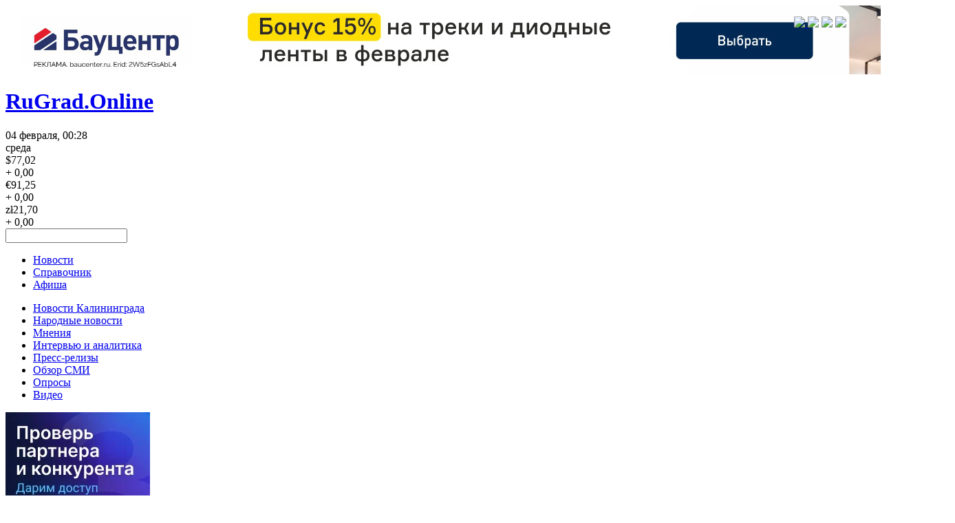

--- FILE ---
content_type: text/html; charset=UTF-8
request_url: https://rugrad.online/news/1116188/
body_size: 23749
content:
<!-- START: header -->
<!DOCTYPE HTML PUBLIC "-//W3C//DTD HTML 4.01 Transitional//EN"><html xmlns="https://www.w3.org/1999/xhtml" xmlns:og="https://ogp.me/ns#" xmlns:fb="https://www.facebook.com/2008/fbml">
<head>
	<meta http-equiv="Content-Type" content="text/html; charset=UTF-8" />
<meta name="robots" content="index, follow" />
<meta name="keywords" content="балтик строй-трест, людмила семикрас, клим богданчиков, дольщики, квартира" />
<link href="/bitrix/cache/css/ru/t1_reflekto/page_2b32aca1e57db066bd8dc2ec19bb6dba/page_2b32aca1e57db066bd8dc2ec19bb6dba_v1.css?17253600696276" type="text/css"  rel="stylesheet" />
<link href="/bitrix/cache/css/ru/t1_reflekto/template_9d1d9bf562c068a22ccab13add972f3f/template_9d1d9bf562c068a22ccab13add972f3f_v1.css?176461973457772" type="text/css"  data-template-style="true" rel="stylesheet" />
<script>if(!window.BX)window.BX={};if(!window.BX.message)window.BX.message=function(mess){if(typeof mess==='object'){for(let i in mess) {BX.message[i]=mess[i];} return true;}};</script>
<script>(window.BX||top.BX).message({"JS_CORE_LOADING":"Загрузка...","JS_CORE_NO_DATA":"- Нет данных -","JS_CORE_WINDOW_CLOSE":"Закрыть","JS_CORE_WINDOW_EXPAND":"Развернуть","JS_CORE_WINDOW_NARROW":"Свернуть в окно","JS_CORE_WINDOW_SAVE":"Сохранить","JS_CORE_WINDOW_CANCEL":"Отменить","JS_CORE_WINDOW_CONTINUE":"Продолжить","JS_CORE_H":"ч","JS_CORE_M":"м","JS_CORE_S":"с","JSADM_AI_HIDE_EXTRA":"Скрыть лишние","JSADM_AI_ALL_NOTIF":"Показать все","JSADM_AUTH_REQ":"Требуется авторизация!","JS_CORE_WINDOW_AUTH":"Войти","JS_CORE_IMAGE_FULL":"Полный размер"});</script>

<script src="/bitrix/js/main/core/core.min.js?1719744856225422"></script>

<script>BX.Runtime.registerExtension({"name":"main.core","namespace":"BX","loaded":true});</script>
<script>BX.setJSList(["\/bitrix\/js\/main\/core\/core_ajax.js","\/bitrix\/js\/main\/core\/core_promise.js","\/bitrix\/js\/main\/polyfill\/promise\/js\/promise.js","\/bitrix\/js\/main\/loadext\/loadext.js","\/bitrix\/js\/main\/loadext\/extension.js","\/bitrix\/js\/main\/polyfill\/promise\/js\/promise.js","\/bitrix\/js\/main\/polyfill\/find\/js\/find.js","\/bitrix\/js\/main\/polyfill\/includes\/js\/includes.js","\/bitrix\/js\/main\/polyfill\/matches\/js\/matches.js","\/bitrix\/js\/ui\/polyfill\/closest\/js\/closest.js","\/bitrix\/js\/main\/polyfill\/fill\/main.polyfill.fill.js","\/bitrix\/js\/main\/polyfill\/find\/js\/find.js","\/bitrix\/js\/main\/polyfill\/matches\/js\/matches.js","\/bitrix\/js\/main\/polyfill\/core\/dist\/polyfill.bundle.js","\/bitrix\/js\/main\/core\/core.js","\/bitrix\/js\/main\/polyfill\/intersectionobserver\/js\/intersectionobserver.js","\/bitrix\/js\/main\/lazyload\/dist\/lazyload.bundle.js","\/bitrix\/js\/main\/polyfill\/core\/dist\/polyfill.bundle.js","\/bitrix\/js\/main\/parambag\/dist\/parambag.bundle.js"]);
</script>
<script>(window.BX||top.BX).message({"LANGUAGE_ID":"ru","FORMAT_DATE":"DD.MM.YYYY","FORMAT_DATETIME":"DD.MM.YYYY HH:MI:SS","COOKIE_PREFIX":"RUGRAD_INFO","SERVER_TZ_OFFSET":"10800","UTF_MODE":"Y","SITE_ID":"ru","SITE_DIR":"\/","USER_ID":"","SERVER_TIME":1770154127,"USER_TZ_OFFSET":0,"USER_TZ_AUTO":"Y","bitrix_sessid":"4ea6010c3c8fe8ad27817c3095ba96c5"});</script>


<script src="//vk.com/js/api/openapi.js?77"></script>
<script src="//yandex.st/jquery/1.8.1/jquery.min.js"></script>
<script>BX.setJSList(["\/bitrix\/components\/bitrix\/main.share\/templates\/.default\/script.js","\/local\/templates\/t1_reflekto\/plugins\/owl-carousel\/owl.carousel.min.js","\/local\/templates\/t1_reflekto\/js\/main.js","\/bitrix\/components\/bitrix\/search.title\/script.js"]);</script>
<script>BX.setCSSList(["\/local\/templates\/t1_reflekto\/components\/kobl\/news.detail\/main_news_kaliningrad\/style.css","\/bitrix\/components\/bitrix\/main.share\/templates\/.default\/style.css","\/local\/templates\/t1_reflekto\/plugins\/owl-carousel\/owl.carousel.min.css","\/local\/templates\/t1_reflekto\/plugins\/owl-carousel\/owl.theme.default.min.css","\/local\/templates\/t1_reflekto\/plugins\/owl-carousel\/owl.theme.green.min.css","\/local\/templates\/.default\/components\/reflekto\/advertising.banner\/top_reflekto\/style.css","\/local\/templates\/t1_reflekto\/components\/reflekto\/currency.rates\/flat\/style.css","\/local\/templates\/t1_reflekto\/components\/bitrix\/menu\/reflekto_single\/style.css","\/local\/templates\/.default\/components\/bitrix\/search.title\/reflekto_search\/style.css","\/local\/templates\/.default\/components\/bitrix\/menu\/reflekto_main_menu\/style.css","\/local\/templates\/t1_reflekto\/components\/bitrix\/menu\/reflekto_tree\/style.css","\/local\/templates\/.default\/components\/kobl\/filter.news.list\/ads_list\/style.css","\/local\/templates\/t1_reflekto\/components\/kobl\/filter.news.list\/questions_listall_reflekto\/style.css","\/local\/templates\/.default\/components\/bitrix\/menu\/reflekto_main_menu_bottom\/style.css","\/local\/templates\/t1_reflekto\/styles.css","\/local\/templates\/t1_reflekto\/template_styles.css"]);</script>
<script type='text/javascript'>window['recaptchaFreeOptions']={'size':'normal','theme':'light','badge':'bottomright','version':'','action':'','lang':'ru','key':'6Ld-0BoUAAAAAG-KJl5FYWAKhOaoIb2nbCyAxwbA'};</script>
<script type="text/javascript"></script>
<meta property="og:url" content="https://rugrad.online/news/1116188/#rgdstart"/>
<meta property="og:title" content="С застройщика «Балтик Строй-трест» взыскано 900 тыс. руб. за нарушение сроков сдачи жилья в эксплуатацию">
<meta property="og:image" content="https://rugrad.eu/upload/iblock/c49/c498f3ed1129130ade17fa0237b6f690.jpg">
<meta property="og:description" content="Компания должна была передать дольщику двухкомнатную квартиру в Балтийске до апреля 2017 года.">
<meta name="mediator_author" content="23567">
<meta name="mediator" content="1116188">
<meta name="mediator_published_time" content="2019-04-30T11:57:00+0200">
<meta name="mediator_theme" content="Строительство ">
<meta name="mediator_theme" content="Судебные разбирательства">
<meta property="og:title" content="С застройщика «Балтик Строй-трест» взыскано 900 тыс. руб. за нарушение сроков сдачи жилья в эксплуатацию">
<meta property="og:image" content="https://rugrad.online/upload/iblock/c49/c498f3ed1129130ade17fa0237b6f690.jpg">
<meta property="og:description" content="Компания должна была передать дольщику двухкомнатную квартиру в Балтийске до апреля 2017 года.">



<script  src="/bitrix/cache/js/ru/t1_reflekto/template_109c54ddcef552bd48e27c23edacebd0/template_109c54ddcef552bd48e27c23edacebd0_v1.js?171974486152841"></script>
<script  src="/bitrix/cache/js/ru/t1_reflekto/page_7aa430b95c8a04e3dd724d67646af0a3/page_7aa430b95c8a04e3dd724d67646af0a3_v1.js?1719750699987"></script>
<script>var _ba = _ba || []; _ba.push(["aid", "00b00f30740ebdbcf0f1374bfeb7271c"]); _ba.push(["host", "rugrad.online"]); (function() {var ba = document.createElement("script"); ba.type = "text/javascript"; ba.async = true;ba.src = (document.location.protocol == "https:" ? "https://" : "http://") + "bitrix.info/ba.js";var s = document.getElementsByTagName("script")[0];s.parentNode.insertBefore(ba, s);})();</script>



	<meta name="viewport" content="width=device-width, initial-scale=1.0, maximum-scale=1.0">
	<meta name="google-site-verification" content="xp3ZL1GxzIsQLoCE862bFeW05cZ3hw7IXwZ5tRrXOEE" />
	<meta property="fb:admins" content="100003182941486, 100003254479237, 100001912279793"/>
	<meta property="fb:app_id" content="132897360211315"/>
	<meta name="yandex-verification" content="a398d0060c8b1516" />

	<link href='//fonts.googleapis.com/css?family=Open+Sans:400,600,700&subset=latin,cyrillic' rel='stylesheet' type='text/css'>

<!-- Yandex.Metrika counter -->
	<script type="text/javascript">
    (function(m,e,t,r,i,k,a){
        m[i]=m[i]||function(){(m[i].a=m[i].a||[]).push(arguments)};
        m[i].l=1*new Date();
        for (var j = 0; j < document.scripts.length; j++) {if (document.scripts[j].src === r) { return; }}
        k=e.createElement(t),a=e.getElementsByTagName(t)[0],k.async=1,k.src=r,a.parentNode.insertBefore(k,a)
    })(window, document,'script','https://mc.yandex.ru/metrika/tag.js?id=104204555', 'ym');

    ym(104204555, 'init', {ssr:true, webvisor:true, clickmap:true, ecommerce:"dataLayer", accurateTrackBounce:true, trackLinks:true});
	</script>
	<noscript><div><img src="https://mc.yandex.ru/watch/104204555" style="position:absolute; left:-9999px;" alt="" /></div></noscript>
<!-- /Yandex.Metrika counter -->

	<!-- Global site tag (gtag.js) - Google Analytics -->
	<script async src="https://www.googletagmanager.com/gtag/js?id=UA-135903407-1"></script>
	<script>
		window.dataLayer = window.dataLayer || [];
		function gtag(){dataLayer.push(arguments);}
		
		gtag('js', new Date());
		gtag('config', 'UA-135903407-1');

		function replaceDivResponsive(){
			if ($(window).width() < 768){
				// при ширине окна менее 768px перемещаем фильтр в шапку
				
				// -> BORDER SECTION
				$('.main-page-content .l-column.l-column_sidebar.sidebar.page-content__right-column').insertAfter($('.l-row.dark.page-content__films-and-events_dark'));
			} else {
				// в противном случае перемещаем в своё обычное место
				
				// -> BORDER SECTION
				$('.l-column.l-column_sidebar.sidebar.page-content__right-column').insertAfter($('.l-column.page-content__middle-column'));
			}
		}

		$(document).ready(replaceDivResponsive);
		$(window).resize(replaceDivResponsive);

	</script>


	<!-- CUSTOM STYLES FOR DEVELOPING [MOBILE VERSION] -->

	<link rel="stylesheet" href="/local/templates/t1_reflekto/css_custom/dmitry_styles.css">
	<link rel="stylesheet" href="/local/templates/t1_reflekto/css_custom/vecheslav_styles.css">
	<link rel="stylesheet" href="/local/templates/t1_reflekto/css_custom/aleksey_styles.css">

	<!-- END OF CUSTOM STYLES FOR DEVELOPING [MOBILE VERSION] -->


	<!--[if IE]>
		<link href="/local/templates/t1_reflekto/ie.css" media="screen, projection" rel="stylesheet" type="text/css"/>
	<![endif]--><title>С застройщика «Балтик Строй-трест» взыскано 900 тыс. руб. за нарушение сроков сдачи жилья в эксплуатацию | РуГрад.еу — Калининградский деловой портал</title></head>


<body class="news 1116188   ">

	<script>
		window.fbAsyncInit = function() {
			FB.init({
			appId      : '257575301042694',
			xfbml      : true,
			version    : 'v2.5'
			});
		};

		(function(d, s, id){
			var js, fjs = d.getElementsByTagName(s)[0];
			if (d.getElementById(id)) {return;}
			js = d.createElement(s); js.id = id;
			js.src = "//connect.facebook.net/en_US/sdk.js";
			fjs.parentNode.insertBefore(js, fjs);
		}(document, 'script', 'facebook-jssdk'));
	</script>

	<div id="panel"></div>
<div class="l-wrapper wrapper">



	<!-- TOP BANNERS -->
	<div class="l-row ads-sticky-row-top">
		<div class="l-column top-promo" id="panel2">
			<div class="top-promo__horizontal"><a href="https://baucenter.ru/publication/funkcionalnoe-trekovoe-diodnoe-osveshchenie/?utm_campaign=bau_kaliningrad&utm_source=rugrad&utm_medium=banner&utm_content=svet_202602/?erid=2W5zFGsAbL4" target="_blank" ><img alt="" title="" src="/upload/bx/680/uxy7e042dc6w9wpldkijwz4oqzp68nit.jpg" width="1380" height="100" style="border:0;" /></a></div>			
		</div>
	</div>

	<!-- HEADER -->
	<div class="l-row">
		<div class="l-column header">
			
			<!-- HEADER MAIN LOGO -->
			<a class="header__main-logo-link" href="/"><h1 title="РуГрад.еу — Калининградский деловой портал" class="header__logo">RuGrad.Online</h1></a>

			<div class="header__info-block">
				<!-- HEADER INFO DATE -->
				<div class="header__info header__info_date">
					<div class="header__info__primary">04 февраля, 00:28</div>
					<div class="header__info__secondary">среда</div>
				</div>
				
				<!-- HEADER INFO CURRENCY RATES -->
				    <div class="header__info header__info_currency">
        <div class="header__info__primary">
            <span class="header__info__symbol">$</span>77,02        </div>
        <div class="header__info__secondary">
            + 0,00        </div>
    </div>
    <div class="header__info header__info_currency">
        <div class="header__info__primary">
            <span class="header__info__symbol" style="text-indent: -.1em;">€</span>91,25        </div>
        <div class="header__info__secondary">
            + 0,00        </div>
    </div>
    <div class="header__info header__info_currency">
        <div class="header__info__primary">
            <span class="header__info__symbol" style="text-indent: -.1em;">zł</span>21,70        </div>
        <div class="header__info__secondary">
            + 0,00        </div>
    </div>



				<!-- HEADER INFO BORDERS -->
				<div class="header__info header__info_borders">
					<div class="header__info__primary">
						

					</div>
					<!-- <span class="header__info__symbol">€</span>52,03</div> -->
				</div>


							</div>


			<!-- HEADER SEARCH -->
			<div id="msearch">
				
	<div id="title-search">
        <form action="/search/index.php" class="search-form">
            <input  id="title-search-input" type="text" name="q"  class="search-form__input" />
        </form>
	</div>
<script type="text/javascript">
var jsControl = new JCTitleSearch({
	//'WAIT_IMAGE': '/bitrix/themes/.default/images/wait.gif',
	'AJAX_PAGE' : '/news/1116188/?ID=1116188',
	'CONTAINER_ID': 'title-search',
	'INPUT_ID': 'title-search-input',
	'MIN_QUERY_LEN': 2
});
</script>
			</div>

			<!-- HEADER SOCIALS -->
			<div id="soznets" class="header__socials" style="position: absolute; top: 24px; right: 50px;"><a href="https://vk.com/rugrad">
				<img src="/bitrix/templates/t1_reflekto/images/icons/vk35.png">
				<a href="https://t.me/rugrad"><img src="/bitrix/templates/t1_reflekto/images/icons/tlg35.png"></a>
				<a href="https://www.youtube.com/user/rugradeueu"><img src="/bitrix/templates/t1_reflekto/images/icons/utb35.png"></a>
				<a href="https://zen.yandex.ru/id/5b75a379c8693100a9cdbefa"><img src="/bitrix/templates/t1_reflekto/images/icons/zen35.png">
			</a></div>

			<div style="clear:both;"></div>
				
    <ul class="header__menu header__menu_main">

                                <li class="active"><a href="/news/">Новости</a></li>
                                        <li><a href="/info/">Справочник</a></li>
                                        <li><a href="/afisha/">Афиша</a></li>
                
    </ul>

				

<ul class="header__menu header__menu_sub">
			<li class="active"><a href="/news/" >Новости Калининграда</a></li>
		
			<li><a href="/public_news/">Народные новости</a></li>
		
			<li><a href="/opinion/">Мнения</a></li>
		
			<li><a href="/interview/">Интервью и аналитика</a></li>
		
			<li><a href="/news_release/">Пресс-релизы</a></li>
		
			<li><a href="/smi/">Обзор СМИ</a></li>
		
			<li><a href="/votes/">Опросы</a></li>
		
			<li><a href="/news/video/">Видео</a></li>
		

</ul>

				
			</div>
	</div>

	<!-- IS CURRENT PAGE MAIN CHECKING -->
		<!-- END OF IS CURRENT PAGE MAIN CHECKING -->
	
	<style>
		.header__bottom-menu-panel_fx {
			display: flex;
			justify-content: space-between;
			background: #738CD3;
			width: 100%;
			padding: 10px 0;
			margin: 0 auto;
			margin-top: 170px;

			position: fixed;
			overflow-y: hidden;
			overflow-x: scroll;
			bottom: 0;
			z-index: 200;
		}

		.header__bottom-menu-panel-item {
			display: flex;
			flex-direction: column;
			justify-content: space-between;
			align-items: center;
			flex: 0 0 calc(100px - 40px);
			min-width: calc(100px - 40px);
			margin: 0 20px;

			text-decoration: none;
		}

		.header__bottom-menu-panel-item img {
			width: 30%;
			min-height: 21px;
			margin-bottom: 3.4px;
		}

		.header__bottom-menu-panel-item span {
			display: inline-block;
			min-height: 12px;
			margin-top: auto;
			margin-bottom: auto;

			color: #fff;
			text-align: center;
			text-transform: uppercase;
			font-family: 'Open Sans';

			font-size: 8px;
		}

		/* STATES */
		.header__bottom-menu-panel_fx {
			display: none;
		}

		.bottom-menu-panel__menu-links-list.hide {
			display: none;
		}

		.bottom-menu-panel__menu-links-list {
			/* display: none; */
			width: 100vw;

			position: fixed;
			bottom: 40px;
		}

		.bottom-menu-panel__menu-links-list {
			font-size: 20px;
		}

		.bottom-menu-panel__menu-links-list #global {
			background: #738cd3 !important;
			background-image: none !important;
			box-shadow: none !important;
			padding: 0;
		}

		.bottom-menu-panel__menu-links-list #global li {
			width: 33.3333%;
			/* box-shadow: 1px 1px rgb(255 255 255 / 35%); */
			box-shadow: 0.5px 0.5px rgb(255 255 255 / 35%);
			padding: 10px 0;
			
			text-align: center;
		}

		.bottom-menu-panel__menu-links-list #global li.active {
			/* background: #5c6c9a; */
			background-size: 1.4px;
		}

		.bottom-menu-panel__menu-links-list ul {
			display: flex;
			justify-content: space-between;
			/* padding: 10px 0; */
			list-style: none;
    		color: #fff;
			padding-left: 0;
		}

		.bottom-menu-panel__menu-links-list li a {
			padding: 5px;

			outline: none;
		}

		@media (max-width: 767px) {
			.header__bottom-menu-panel_fx {
				display: flex;
			}
		}
	</style>

	<script>
		document.addEventListener("DOMContentLoaded", function(event) { 
			const $bottomMenu_openMenuBtn = document.querySelector('#bottom-menu-open-panel-item');
			const $bottomMenu_MenuContentPanel = document.querySelector('.bottom-menu-panel__menu-links-list');

			$bottomMenu_openMenuBtn.addEventListener('click', event => {
				
				$($bottomMenu_MenuContentPanel).hasClass('hide')
					? $($bottomMenu_MenuContentPanel).removeClass('hide')
					: $($bottomMenu_MenuContentPanel).addClass('hide');

				
			}) 
		});
	</script>

	<!-- MOBILE BOTTOM PANEL -->
	<div class="header__bottom-menu-panel_fx">

		<!-- INFO MOBILE BOTTOM MENU CASE -->
					<a class="header__bottom-menu-panel-item" id="bottom-menu-open-panel-item" href="javascript:void(0);">
				<img src="/local/templates/t1_reflekto/images/svg/mobile_menu__menu.svg" alt="">
				<span>Меню</span>
			</a>
			<a class="header__bottom-menu-panel-item" href="/news/">
				<img src="/local/templates/t1_reflekto/images/svg/mobile_menu__city-news.svg" alt="">
				<span>Новости Калининграда</span>
			</a>
						<a class="header__bottom-menu-panel-item" href="/interview/">
				<img src="/local/templates/t1_reflekto/images/svg/mobile-menu_interview-and-analytics.svg" alt="">
				<span>Интервью и аналитика</span>
			</a>
			<a class="header__bottom-menu-panel-item" href="/public_news/">
				<img src="/local/templates/t1_reflekto/images/svg/mobile-menu_national-news.svg" alt="">
				<span>Народные новости</span>
			</a>
			<a class="header__bottom-menu-panel-item" href="/opinion/">
				<img src="/local/templates/t1_reflekto/images/svg/mobile-menu_points-and-reviews.svg" alt="">
				<span>Мнения</span>
			</a>
			<a class="header__bottom-menu-panel-item" href="/news_release/">
				<img src="/local/templates/t1_reflekto/images/svg/mobile-menu_press-releases.svg" alt="">
				<span>Пресс-релизы</span>
			</a>
			<a class="header__bottom-menu-panel-item" href="/smi/">
				<img src="/local/templates/t1_reflekto/images/svg/mobile-menu_mass-media-reviews.svg" alt="">
				<span>Обзор СМИ</span>
			</a>
			<a class="header__bottom-menu-panel-item" href="https://rugrad.eu/votes/">
				<img src="/local/templates/t1_reflekto/images/svg/mobile-menu_overviews.svg" alt="">
				<span>Опросы</span>
			</a>
			<a class="header__bottom-menu-panel-item" href="https://rugrad.eu/news/video/">
				<img src="/local/templates/t1_reflekto/images/svg/mobile-menu_videos.svg" alt="">
				<span>Видео</span>
			</a>
		
		<!-- MENU -> TO SHOW ON CLICK -->
		<div class="bottom-menu-panel__menu-links-list hide" style="">
		<nav id="global"><ul><li class="active"><a href="/news/">Новости</a></li><li ><a href="/info/">Справочник</a></li><li ><a href="/afisha/">Афиша</a></li></ul></nav>		</div>
	</div>
	
	<!-- END OF MOBILE BOTTOM PANEL -->

	
	<!-- CONTENT PART -->
	<div class="l-row main-content ">
		<!-- LEFT COL -->
		<div id="left_menu_column" class="l-column l-column_sidebar sidebar page-content__sidebar">
			<div style="" class="l-column_sidebar__banner-section">
				
				    <div class="section banner">
        <a href="https://account.myseldon.com/ru/Account/Register?promoCode=rugrad&PartnerId=10806" target="_blank" ><img alt="" title="" src="/upload/bx/187/vngatuvhcol87uqf2ixvd335pyr65uf2.jpg" width="210" height="210" style="border:0;" /></a>    </div>


			</div>


			<br />
<!-- <img width=220 src="/bitrix/templates/t1/images/afishalogo.gif">
<div class="content_title_rugrad"><a href="/afisha/interview/" title="Афиша" >Интервью афиши</a></div>
<hr /> -->
<br /><!-- VK Widget -->
<div id="vk_groups 1234567_2"></div>
<script type="text/javascript">
VK.Widgets.Group("vk_groups", {mode: 0, width: "220", height: "290"}, 27397641);
</script>
<br />
<br />
			
			

		</div>

		<!-- MIDDLE COL -->
		<div class="l-column page-content__middle-column ">
			<div class="l-row">

				<div class="l-column l-column_double content content_wide">

<pre id='main.include' hidden>/home/bitrix/ext_www/rugrad.online/news/sect_inc_top.php</pre><!-- END: header -->

				<!-- CENTER COLUMN - MAIN_CONTENT -->


<div class="section section_single-article">
	
<div class="article">
    <div class="article__meta">
                <div class="article__date">
            <!-- pr_start -->
                        <!-- pr_end --> 
            30 апреля 2019, 11:57        </div>
            </div>

    <div class="article__name">
            </div>

    <h1 class="article__heading">С застройщика «Балтик Строй-трест» взыскано 900 тыс. руб. за нарушение сроков сдачи жилья в эксплуатацию</h1>

        <div class="article__image-group">
        <div class="article__image">
            <img src="/upload/iblock/c49/c498f3ed1129130ade17fa0237b6f690.jpg" alt="" title="" class="detail_picture" border="0" />
        </div>
                <div class="article__image__copyright">
            Фото maps.yandex.ru        </div>
            </div>
    
    <div class="article__text js-mediator-article" data-io-article-url="https://rugrad.online/news/1116188/">
        
                    <p>
</p>
<p>
	 Компания «Балтик Строй-трест» оштрафована за несвоевременно сданную в эксплуатацию квартиру. Об этом сообщает Калининградский областной суд.
</p>
<p>
	 В декабре 2015 года житель Калининграда заключил с ООО «Балтик Строй-трест» договор участия в долевом строительстве многоквартирного жилого дома. По условиям документа застройщик должен был передать покупателю двухкомнатную квартиру в Балтийске до 30 марта 2017 года.
</p>
<p>
	 Участник долевого строительства выплатил компании 700 тыс. руб. Остальную часть денежных средств он должен был передать до ввода объекта в эксплуатацию. Однако в установленный срок покупатель квартиру так и не получил.
</p>
<p>
	 По окончании строительства ему было предложено подписать акт приема-передачи жилья, но из-за отсутствия подключения многоквартирного дома к системе газоснабжения покупатель это сделать отказался. В апреле 2018 года мужчина потребовал вернуть ему денежные средства и расторгнуть договор. Его требования компания оставила без удовлетворения.
</p>
<p>
	 Изучив материалы дела, суд установил, что многоквартирный жилой дом был введен в эксплуатацию только 25 декабря 2017 года. Каких-либо дополнительных соглашений между дольщиком и организацией подписано не было.
</p>
<p>
	 По решению Московского районного суда договор участия в долевом строительстве многоквартирного жилого дома был расторгнут. С компании «Балтик Строй-трест» в пользу дольщика взыскано 700 тыс. руб., уплаченных им по договору, проценты за пользование денежными средствами в размере 100 тыс. руб., а также 100 тыс. руб. штрафа за несоблюдение добровольного порядка удовлетворения требований потребителя.
</p>
<p>
	 Компания подала апелляционную жалобу в Калининградский областной суд, но решение суда первой инстанции было признано законным и обоснованным.
</p>            </div>

    <pre id='__php_logging' hidden>{"ID":"1116188","~ID":"1116188","TAGS":"балтик строй-трест, людмила семикрас, клим богданчиков, юрий семикрас, балтийск, гвардейский бульвар, дольщики, квартира","~TAGS":"балтик строй-трест, людмила семикрас, клим богданчиков, юрий семикрас, балтийск, гвардейский бульвар, дольщики, квартира","NAME":"С застройщика «Балтик Строй-трест» взыскано 900 тыс. руб. за нарушение сроков сдачи жилья в эксплуатацию","~NAME":"С застройщика «Балтик Строй-трест» взыскано 900 тыс. руб. за нарушение сроков сдачи жилья в эксплуатацию","IBLOCK_ID":"54","~IBLOCK_ID":"54","IBLOCK_SECTION_ID":"424","~IBLOCK_SECTION_ID":"424","DETAIL_TEXT":"\u003Cp\u003E\r\n\u003C\/p\u003E\r\n\u003Cp\u003E\r\n\t Компания «Балтик Строй-трест» оштрафована за несвоевременно сданную в эксплуатацию квартиру. Об этом сообщает Калининградский областной суд.\r\n\u003C\/p\u003E\r\n\u003Cp\u003E\r\n\t В декабре 2015 года житель Калининграда заключил с ООО «Балтик Строй-трест» договор участия в долевом строительстве многоквартирного жилого дома. По условиям документа застройщик должен был передать покупателю двухкомнатную квартиру в Балтийске до 30 марта 2017 года.\r\n\u003C\/p\u003E\r\n\u003Cp\u003E\r\n\t Участник долевого строительства выплатил компании 700 тыс. руб. Остальную часть денежных средств он должен был передать до ввода объекта в эксплуатацию. Однако в установленный срок покупатель квартиру так и не получил.\r\n\u003C\/p\u003E\r\n\u003Cp\u003E\r\n\t По окончании строительства ему было предложено подписать акт приема-передачи жилья, но из-за отсутствия подключения многоквартирного дома к системе газоснабжения покупатель это сделать отказался. В апреле 2018 года мужчина потребовал вернуть ему денежные средства и расторгнуть договор. Его требования компания оставила без удовлетворения.\r\n\u003C\/p\u003E\r\n\u003Cp\u003E\r\n\t Изучив материалы дела, суд установил, что многоквартирный жилой дом был введен в эксплуатацию только 25 декабря 2017 года. Каких-либо дополнительных соглашений между дольщиком и организацией подписано не было.\r\n\u003C\/p\u003E\r\n\u003Cp\u003E\r\n\t По решению Московского районного суда договор участия в долевом строительстве многоквартирного жилого дома был расторгнут. С компании «Балтик Строй-трест» в пользу дольщика взыскано 700 тыс. руб., уплаченных им по договору, проценты за пользование денежными средствами в размере 100 тыс. руб., а также 100 тыс. руб. штрафа за несоблюдение добровольного порядка удовлетворения требований потребителя.\r\n\u003C\/p\u003E\r\n\u003Cp\u003E\r\n\t Компания подала апелляционную жалобу в Калининградский областной суд, но решение суда первой инстанции было признано законным и обоснованным.\r\n\u003C\/p\u003E","~DETAIL_TEXT":"\u003Cp\u003E\r\n\u003C\/p\u003E\r\n\u003Cp\u003E\r\n\t Компания «Балтик Строй-трест» оштрафована за несвоевременно сданную в эксплуатацию квартиру. Об этом сообщает Калининградский областной суд.\r\n\u003C\/p\u003E\r\n\u003Cp\u003E\r\n\t В декабре 2015 года житель Калининграда заключил с ООО «Балтик Строй-трест» договор участия в долевом строительстве многоквартирного жилого дома. По условиям документа застройщик должен был передать покупателю двухкомнатную квартиру в Балтийске до 30 марта 2017 года.\r\n\u003C\/p\u003E\r\n\u003Cp\u003E\r\n\t Участник долевого строительства выплатил компании 700 тыс. руб. Остальную часть денежных средств он должен был передать до ввода объекта в эксплуатацию. Однако в установленный срок покупатель квартиру так и не получил.\r\n\u003C\/p\u003E\r\n\u003Cp\u003E\r\n\t По окончании строительства ему было предложено подписать акт приема-передачи жилья, но из-за отсутствия подключения многоквартирного дома к системе газоснабжения покупатель это сделать отказался. В апреле 2018 года мужчина потребовал вернуть ему денежные средства и расторгнуть договор. Его требования компания оставила без удовлетворения.\r\n\u003C\/p\u003E\r\n\u003Cp\u003E\r\n\t Изучив материалы дела, суд установил, что многоквартирный жилой дом был введен в эксплуатацию только 25 декабря 2017 года. Каких-либо дополнительных соглашений между дольщиком и организацией подписано не было.\r\n\u003C\/p\u003E\r\n\u003Cp\u003E\r\n\t По решению Московского районного суда договор участия в долевом строительстве многоквартирного жилого дома был расторгнут. С компании «Балтик Строй-трест» в пользу дольщика взыскано 700 тыс. руб., уплаченных им по договору, проценты за пользование денежными средствами в размере 100 тыс. руб., а также 100 тыс. руб. штрафа за несоблюдение добровольного порядка удовлетворения требований потребителя.\r\n\u003C\/p\u003E\r\n\u003Cp\u003E\r\n\t Компания подала апелляционную жалобу в Калининградский областной суд, но решение суда первой инстанции было признано законным и обоснованным.\r\n\u003C\/p\u003E","DETAIL_TEXT_TYPE":"html","~DETAIL_TEXT_TYPE":"html","PREVIEW_TEXT":"Компания должна была передать дольщику двухкомнатную квартиру в Балтийске до апреля 2017 года.","~PREVIEW_TEXT":"Компания должна была передать дольщику двухкомнатную квартиру в Балтийске до апреля 2017 года.","PREVIEW_TEXT_TYPE":"text","~PREVIEW_TEXT_TYPE":"text","DETAIL_PICTURE":{"ID":"3713706","TIMESTAMP_X":"30.04.2019 13:14:55","MODULE_ID":"iblock","HEIGHT":"281","WIDTH":"450","FILE_SIZE":"47367","CONTENT_TYPE":"image\/jpeg","SUBDIR":"iblock\/c49","FILE_NAME":"c498f3ed1129130ade17fa0237b6f690.jpg","ORIGINAL_NAME":"балтик строй трест.jpg","DESCRIPTION":"","HANDLER_ID":null,"EXTERNAL_ID":"d9af24a610253e1806530e06aa3c1c97","VERSION_ORIGINAL_ID":null,"META":"","SRC":"\/upload\/iblock\/c49\/c498f3ed1129130ade17fa0237b6f690.jpg"},"~DETAIL_PICTURE":"3713706","ACTIVE_FROM_X":"2019-04-30 11:57:00","~ACTIVE_FROM_X":"2019-04-30 11:57:00","ACTIVE_FROM":"30.04.2019 11:57:00","~ACTIVE_FROM":"30.04.2019 11:57:00","LIST_PAGE_URL":"news.php?ID=54","~LIST_PAGE_URL":"\/news\/","PROPERTY_FOTO_DESC_VALUE":"Фото maps.yandex.ru","~PROPERTY_FOTO_DESC_VALUE":"Фото maps.yandex.ru","PROPERTY_FOTO_DESC_VALUE_ID":"1116188:1498","~PROPERTY_FOTO_DESC_VALUE_ID":"1116188:1498","PROPERTY_CLIPART_VALUE":"N","~PROPERTY_CLIPART_VALUE":"N","PROPERTY_CLIPART_VALUE_ID":"1116188:1262","~PROPERTY_CLIPART_VALUE_ID":"1116188:1262","PROPERTY_DOPINFO_VALUE":[{"TEXT":"Директором «Балтик Строй-трест» является \u003Ca href=\u0022https:\/\/rugrad.eu\/news\/737161\/\u0022\u003EЮрий Семикрас\u003C\/a\u003E. В роли учредителей выступают Клим Богданчиков\r\n(гендиректор и учредитель ООО «Феникс») и Людмила Семикрас.","TYPE":"HTML"}],"~PROPERTY_DOPINFO_VALUE":[{"TEXT":"Директором «Балтик Строй-трест» является \u003Ca href=\u0022https:\/\/rugrad.eu\/news\/737161\/\u0022\u003EЮрий Семикрас\u003C\/a\u003E. В роли учредителей выступают Клим Богданчиков\r\n(гендиректор и учредитель ООО «Феникс») и Людмила Семикрас.","TYPE":"HTML"}],"PROPERTY_SOURCE_VALUE":null,"~PROPERTY_SOURCE_VALUE":null,"PROPERTY_SOURCE_VALUE_ID":"1116188:275","~PROPERTY_SOURCE_VALUE_ID":"1116188:275","PROPERTY_IFRM_VALUE":null,"~PROPERTY_IFRM_VALUE":null,"PROPERTY_IFRM_VALUE_ID":"1116188:1731","~PROPERTY_IFRM_VALUE_ID":"1116188:1731","PROPERTY_KEYWORDS_VALUE":"балтик строй-трест, людмила семикрас, клим богданчиков, дольщики, квартира","~PROPERTY_KEYWORDS_VALUE":"балтик строй-трест, людмила семикрас, клим богданчиков, дольщики, квартира","PROPERTY_KEYWORDS_VALUE_ID":"1116188:274","~PROPERTY_KEYWORDS_VALUE_ID":"1116188:274","PROPERTY_DESCRIPTION_VALUE":null,"~PROPERTY_DESCRIPTION_VALUE":null,"PROPERTY_DESCRIPTION_VALUE_ID":"1116188:273","~PROPERTY_DESCRIPTION_VALUE_ID":"1116188:273","PROPERTY_FOTO_GALLERY_VALUE":null,"~PROPERTY_FOTO_GALLERY_VALUE":null,"PROPERTY_FOTO_GALLERY_VALUE_ID":"1116188:969","~PROPERTY_FOTO_GALLERY_VALUE_ID":"1116188:969","PROPERTY_NOT_COMMENT_VALUE":"0","~PROPERTY_NOT_COMMENT_VALUE":"0","PROPERTY_NOT_COMMENT_VALUE_ID":"1116188:1466","~PROPERTY_NOT_COMMENT_VALUE_ID":"1116188:1466","PROPERTY_PR_VALUE":"0","~PROPERTY_PR_VALUE":"0","PROPERTY_PR_VALUE_ID":"1116188:1315","~PROPERTY_PR_VALUE_ID":"1116188:1315","PROPERTY_FORUM_TOPIC_ID_VALUE":null,"~PROPERTY_FORUM_TOPIC_ID_VALUE":null,"PROPERTY_FORUM_TOPIC_ID_VALUE_ID":"1116188:282","~PROPERTY_FORUM_TOPIC_ID_VALUE_ID":"1116188:282","PROPERTY_VIDEO_VALUE":[],"~PROPERTY_VIDEO_VALUE":[],"PROPERTY_VIDEO_IMG_VALUE":[],"~PROPERTY_VIDEO_IMG_VALUE":[],"PROPERTY_THEMES_VALUE":["1219","1725"],"~PROPERTY_THEMES_VALUE":["1219","1725"],"PROPERTY_FILES_VALUE":[],"~PROPERTY_FILES_VALUE":[],"PROPERTY_FILES_DESCRIPTION":[],"~PROPERTY_FILES_DESCRIPTION":[],"LANG_DIR":"\/","~LANG_DIR":"\/","IBLOCK_TYPE_ID":"news","~IBLOCK_TYPE_ID":"news","IBLOCK_CODE":"our_news","~IBLOCK_CODE":"our_news","IBLOCK_EXTERNAL_ID":"54","~IBLOCK_EXTERNAL_ID":"54","LID":"ru","~LID":"ru","PROPERTY_DOPINFO_DESCRIPTION":[null],"~PROPERTY_DOPINFO_DESCRIPTION":[null],"PROPERTY_DOPINFO_PROPERTY_VALUE_ID":["1551387"],"~PROPERTY_DOPINFO_PROPERTY_VALUE_ID":["1551387"],"PROPERTY_VIDEO_DESCRIPTION":[],"~PROPERTY_VIDEO_DESCRIPTION":[],"PROPERTY_VIDEO_PROPERTY_VALUE_ID":[],"~PROPERTY_VIDEO_PROPERTY_VALUE_ID":[],"PROPERTY_VIDEO_IMG_DESCRIPTION":[],"~PROPERTY_VIDEO_IMG_DESCRIPTION":[],"PROPERTY_VIDEO_IMG_PROPERTY_VALUE_ID":[],"~PROPERTY_VIDEO_IMG_PROPERTY_VALUE_ID":[],"PROPERTY_THEMES_DESCRIPTION":[null,null],"~PROPERTY_THEMES_DESCRIPTION":[null,null],"PROPERTY_THEMES_PROPERTY_VALUE_ID":["599748","599749"],"~PROPERTY_THEMES_PROPERTY_VALUE_ID":["599748","599749"],"PROPERTY_FILES_PROPERTY_VALUE_ID":[],"~PROPERTY_FILES_PROPERTY_VALUE_ID":[],"NAV_RESULT":false,"DISPLAY_ACTIVE_FROM":"Калининград: 30.04.2019 11:57","FIELDS":{"ID":"1116188","TAGS":"балтик строй-трест, людмила семикрас, клим богданчиков, юрий семикрас, балтийск, гвардейский бульвар, дольщики, квартира"},"PROPERTIES":{"FOTO_DESC":{"ID":"1498","TIMESTAMP_X":"2026-01-21 14:51:19","IBLOCK_ID":"54","NAME":"Подпись под фото","ACTIVE":"Y","SORT":"1","CODE":"FOTO_DESC","DEFAULT_VALUE":"Фото rugrad","PROPERTY_TYPE":"S","ROW_COUNT":"1","COL_COUNT":"30","LIST_TYPE":"L","MULTIPLE":"N","XML_ID":"1498","FILE_TYPE":"jpg, gif, bmp, png, jpeg","MULTIPLE_CNT":"5","TMP_ID":null,"LINK_IBLOCK_ID":"0","WITH_DESCRIPTION":"N","SEARCHABLE":"N","FILTRABLE":"N","VERSION":"2","USER_TYPE":null,"IS_REQUIRED":"N","USER_TYPE_SETTINGS":"a:0:{}","HINT":"","PROPERTY_VALUE_ID":"1116188:1498","VALUE":"Фото maps.yandex.ru","DESCRIPTION":"","VALUE_ENUM":"","VALUE_XML_ID":null,"VALUE_SORT":null,"~VALUE":"Фото maps.yandex.ru","~DESCRIPTION":"","~NAME":"Подпись под фото","~DEFAULT_VALUE":"Фото rugrad"},"GROUP":{"ID":"1481","TIMESTAMP_X":"2026-01-21 14:51:19","IBLOCK_ID":"54","NAME":"Номер группы новостей (набора)","ACTIVE":"Y","SORT":"3","CODE":"GROUP","DEFAULT_VALUE":"","PROPERTY_TYPE":"N","ROW_COUNT":"1","COL_COUNT":"2","LIST_TYPE":"L","MULTIPLE":"N","XML_ID":"1481","FILE_TYPE":"","MULTIPLE_CNT":"5","TMP_ID":null,"LINK_IBLOCK_ID":"0","WITH_DESCRIPTION":"N","SEARCHABLE":"Y","FILTRABLE":"Y","VERSION":"2","USER_TYPE":null,"IS_REQUIRED":"N","USER_TYPE_SETTINGS":"a:0:{}","HINT":"","PROPERTY_VALUE_ID":"1116188:1481","VALUE":"","DESCRIPTION":"","VALUE_ENUM":"","VALUE_XML_ID":null,"VALUE_SORT":null,"~VALUE":"","~DESCRIPTION":"","~NAME":"Номер группы новостей (набора)","~DEFAULT_VALUE":""},"CLIPART":{"ID":"1262","TIMESTAMP_X":"2026-01-21 14:51:19","IBLOCK_ID":"54","NAME":"Фото клипарт","ACTIVE":"Y","SORT":"5","CODE":"CLIPART","DEFAULT_VALUE":"N","PROPERTY_TYPE":"S","ROW_COUNT":"1","COL_COUNT":"2","LIST_TYPE":"L","MULTIPLE":"N","XML_ID":"1262","FILE_TYPE":"","MULTIPLE_CNT":"5","TMP_ID":null,"LINK_IBLOCK_ID":"0","WITH_DESCRIPTION":"N","SEARCHABLE":"N","FILTRABLE":"Y","VERSION":"2","USER_TYPE":null,"IS_REQUIRED":"N","USER_TYPE_SETTINGS":"a:0:{}","HINT":"","PROPERTY_VALUE_ID":"1116188:1262","VALUE":"N","DESCRIPTION":"","VALUE_ENUM":"","VALUE_XML_ID":null,"VALUE_SORT":null,"~VALUE":"N","~DESCRIPTION":"","~NAME":"Фото клипарт","~DEFAULT_VALUE":"N"},"AUTHOR_ID":{"ID":"703","TIMESTAMP_X":"2026-01-21 14:51:19","IBLOCK_ID":"54","NAME":"Автор","ACTIVE":"Y","SORT":"10","CODE":"AUTHOR_ID","DEFAULT_VALUE":"","PROPERTY_TYPE":"S","ROW_COUNT":"1","COL_COUNT":"30","LIST_TYPE":"L","MULTIPLE":"N","XML_ID":"703","FILE_TYPE":"","MULTIPLE_CNT":"5","TMP_ID":null,"LINK_IBLOCK_ID":"0","WITH_DESCRIPTION":"N","SEARCHABLE":"N","FILTRABLE":"Y","VERSION":"2","USER_TYPE":"UserID","IS_REQUIRED":"N","USER_TYPE_SETTINGS":null,"HINT":"","PROPERTY_VALUE_ID":"1116188:703","VALUE":23567,"DESCRIPTION":"","VALUE_ENUM":"","VALUE_XML_ID":null,"VALUE_SORT":null,"~VALUE":23567,"~DESCRIPTION":"","~NAME":"Автор","~DEFAULT_VALUE":""},"KOEFF":{"ID":"1447","TIMESTAMP_X":"2026-01-21 14:51:19","IBLOCK_ID":"54","NAME":"Коэфф цены новости","ACTIVE":"Y","SORT":"15","CODE":"KOEFF","DEFAULT_VALUE":"","PROPERTY_TYPE":"L","ROW_COUNT":"1","COL_COUNT":"30","LIST_TYPE":"L","MULTIPLE":"N","XML_ID":"1447","FILE_TYPE":"","MULTIPLE_CNT":"5","TMP_ID":null,"LINK_IBLOCK_ID":"0","WITH_DESCRIPTION":"N","SEARCHABLE":"N","FILTRABLE":"N","VERSION":"2","USER_TYPE":null,"IS_REQUIRED":"N","USER_TYPE_SETTINGS":"a:0:{}","HINT":"","PROPERTY_VALUE_ID":"1116188:1447","VALUE":"1","DESCRIPTION":null,"VALUE_ENUM":"1","VALUE_XML_ID":"79711ed1229fa0c81456537df034606e","VALUE_SORT":"30","VALUE_ENUM_ID":"595","~VALUE":"1","~DESCRIPTION":null,"~NAME":"Коэфф цены новости","~DEFAULT_VALUE":""},"AD_SHOW":{"ID":"1176","TIMESTAMP_X":"2026-01-21 14:51:19","IBLOCK_ID":"54","NAME":"Показывать в рекламной компании","ACTIVE":"Y","SORT":"50","CODE":"AD_SHOW","DEFAULT_VALUE":"N","PROPERTY_TYPE":"S","ROW_COUNT":"1","COL_COUNT":"2","LIST_TYPE":"L","MULTIPLE":"N","XML_ID":"1176","FILE_TYPE":"","MULTIPLE_CNT":"5","TMP_ID":null,"LINK_IBLOCK_ID":"0","WITH_DESCRIPTION":"N","SEARCHABLE":"N","FILTRABLE":"Y","VERSION":"2","USER_TYPE":null,"IS_REQUIRED":"N","USER_TYPE_SETTINGS":"a:0:{}","HINT":"","PROPERTY_VALUE_ID":"1116188:1176","VALUE":"N","DESCRIPTION":"","VALUE_ENUM":"","VALUE_XML_ID":null,"VALUE_SORT":null,"~VALUE":"N","~DESCRIPTION":"","~NAME":"Показывать в рекламной компании","~DEFAULT_VALUE":"N"},"DESCRIPTION":{"ID":"273","TIMESTAMP_X":"2026-01-21 14:51:19","IBLOCK_ID":"54","NAME":"Описание","ACTIVE":"Y","SORT":"500","CODE":"DESCRIPTION","DEFAULT_VALUE":"","PROPERTY_TYPE":"S","ROW_COUNT":"1","COL_COUNT":"30","LIST_TYPE":"L","MULTIPLE":"N","XML_ID":"273","FILE_TYPE":"jpg, gif, bmp, png, jpeg","MULTIPLE_CNT":"5","TMP_ID":null,"LINK_IBLOCK_ID":"0","WITH_DESCRIPTION":"N","SEARCHABLE":"N","FILTRABLE":"N","VERSION":"2","USER_TYPE":null,"IS_REQUIRED":"N","USER_TYPE_SETTINGS":"a:0:{}","HINT":"","PROPERTY_VALUE_ID":"1116188:273","VALUE":"","DESCRIPTION":"","VALUE_ENUM":"","VALUE_XML_ID":null,"VALUE_SORT":null,"~VALUE":"","~DESCRIPTION":"","~NAME":"Описание","~DEFAULT_VALUE":""},"KEYWORDS":{"ID":"274","TIMESTAMP_X":"2026-01-21 14:51:19","IBLOCK_ID":"54","NAME":"Ключевые слова","ACTIVE":"Y","SORT":"500","CODE":"KEYWORDS","DEFAULT_VALUE":"","PROPERTY_TYPE":"S","ROW_COUNT":"1","COL_COUNT":"30","LIST_TYPE":"L","MULTIPLE":"N","XML_ID":"274","FILE_TYPE":"jpg, gif, bmp, png, jpeg","MULTIPLE_CNT":"5","TMP_ID":null,"LINK_IBLOCK_ID":"0","WITH_DESCRIPTION":"N","SEARCHABLE":"N","FILTRABLE":"N","VERSION":"2","USER_TYPE":null,"IS_REQUIRED":"N","USER_TYPE_SETTINGS":"a:0:{}","HINT":"","PROPERTY_VALUE_ID":"1116188:274","VALUE":"балтик строй-трест, людмила семикрас, клим богданчиков, дольщики, квартира","DESCRIPTION":"","VALUE_ENUM":"","VALUE_XML_ID":null,"VALUE_SORT":null,"~VALUE":"балтик строй-трест, людмила семикрас, клим богданчиков, дольщики, квартира","~DESCRIPTION":"","~NAME":"Ключевые слова","~DEFAULT_VALUE":""},"SOURCE":{"ID":"275","TIMESTAMP_X":"2026-01-21 14:51:19","IBLOCK_ID":"54","NAME":"Источник","ACTIVE":"Y","SORT":"500","CODE":"SOURCE","DEFAULT_VALUE":"","PROPERTY_TYPE":"S","ROW_COUNT":"1","COL_COUNT":"30","LIST_TYPE":"L","MULTIPLE":"N","XML_ID":"275","FILE_TYPE":"jpg, gif, bmp, png, jpeg","MULTIPLE_CNT":"5","TMP_ID":null,"LINK_IBLOCK_ID":"0","WITH_DESCRIPTION":"N","SEARCHABLE":"N","FILTRABLE":"N","VERSION":"2","USER_TYPE":null,"IS_REQUIRED":"N","USER_TYPE_SETTINGS":"a:0:{}","HINT":"","PROPERTY_VALUE_ID":"1116188:275","VALUE":"","DESCRIPTION":"","VALUE_ENUM":"","VALUE_XML_ID":null,"VALUE_SORT":null,"~VALUE":"","~DESCRIPTION":"","~NAME":"Источник","~DEFAULT_VALUE":""},"TOP_NEWS":{"ID":"1457","TIMESTAMP_X":"2026-01-21 14:51:19","IBLOCK_ID":"54","NAME":"ТОП-новость","ACTIVE":"Y","SORT":"500","CODE":"TOP_NEWS","DEFAULT_VALUE":"","PROPERTY_TYPE":"S","ROW_COUNT":"1","COL_COUNT":"3","LIST_TYPE":"L","MULTIPLE":"N","XML_ID":"1457","FILE_TYPE":"","MULTIPLE_CNT":"5","TMP_ID":null,"LINK_IBLOCK_ID":"0","WITH_DESCRIPTION":"N","SEARCHABLE":"N","FILTRABLE":"N","VERSION":"2","USER_TYPE":null,"IS_REQUIRED":"N","USER_TYPE_SETTINGS":"a:0:{}","HINT":"","PROPERTY_VALUE_ID":"1116188:1457","VALUE":"","DESCRIPTION":"","VALUE_ENUM":"","VALUE_XML_ID":null,"VALUE_SORT":null,"~VALUE":"","~DESCRIPTION":"","~NAME":"ТОП-новость","~DEFAULT_VALUE":""},"ITSVIDEO":{"ID":"1728","TIMESTAMP_X":"2026-01-21 14:51:19","IBLOCK_ID":"54","NAME":"Видео","ACTIVE":"Y","SORT":"500","CODE":"ITSVIDEO","DEFAULT_VALUE":"N","PROPERTY_TYPE":"S","ROW_COUNT":"1","COL_COUNT":"30","LIST_TYPE":"L","MULTIPLE":"N","XML_ID":"1728","FILE_TYPE":"","MULTIPLE_CNT":"5","TMP_ID":null,"LINK_IBLOCK_ID":"0","WITH_DESCRIPTION":"N","SEARCHABLE":"N","FILTRABLE":"Y","VERSION":"2","USER_TYPE":null,"IS_REQUIRED":"N","USER_TYPE_SETTINGS":"a:0:{}","HINT":"","PROPERTY_VALUE_ID":"1116188:1728","VALUE":"N","DESCRIPTION":"","VALUE_ENUM":"","VALUE_XML_ID":null,"VALUE_SORT":null,"~VALUE":"N","~DESCRIPTION":"","~NAME":"Видео","~DEFAULT_VALUE":"N"},"IFRM":{"ID":"1731","TIMESTAMP_X":"2026-01-21 14:51:19","IBLOCK_ID":"54","NAME":"Ифрейм","ACTIVE":"Y","SORT":"500","CODE":"IFRM","DEFAULT_VALUE":"","PROPERTY_TYPE":"S","ROW_COUNT":"1","COL_COUNT":"30","LIST_TYPE":"L","MULTIPLE":"N","XML_ID":"1731","FILE_TYPE":"","MULTIPLE_CNT":"5","TMP_ID":null,"LINK_IBLOCK_ID":"0","WITH_DESCRIPTION":"N","SEARCHABLE":"N","FILTRABLE":"N","VERSION":"2","USER_TYPE":null,"IS_REQUIRED":"N","USER_TYPE_SETTINGS":"a:0:{}","HINT":"\u003Ciframe _ВСТАВКА_ \u003E\u003C\/iframe\u003E","PROPERTY_VALUE_ID":"1116188:1731","VALUE":"","DESCRIPTION":"","VALUE_ENUM":"","VALUE_XML_ID":null,"VALUE_SORT":null,"~VALUE":"","~DESCRIPTION":"","~NAME":"Ифрейм","~DEFAULT_VALUE":""},"ALT_URL":{"ID":"1732","TIMESTAMP_X":"2026-01-21 14:51:19","IBLOCK_ID":"54","NAME":"URL","ACTIVE":"Y","SORT":"500","CODE":"ALT_URL","DEFAULT_VALUE":"","PROPERTY_TYPE":"S","ROW_COUNT":"1","COL_COUNT":"30","LIST_TYPE":"L","MULTIPLE":"N","XML_ID":"1732","FILE_TYPE":"","MULTIPLE_CNT":"5","TMP_ID":null,"LINK_IBLOCK_ID":"0","WITH_DESCRIPTION":"N","SEARCHABLE":"N","FILTRABLE":"Y","VERSION":"2","USER_TYPE":null,"IS_REQUIRED":"N","USER_TYPE_SETTINGS":"a:0:{}","HINT":"Альтернативный URL","PROPERTY_VALUE_ID":"1116188:1732","VALUE":"","DESCRIPTION":"","VALUE_ENUM":"","VALUE_XML_ID":null,"VALUE_SORT":null,"~VALUE":"","~DESCRIPTION":"","~NAME":"URL","~DEFAULT_VALUE":""},"DOPINFO":{"ID":"1920","TIMESTAMP_X":"2026-01-21 14:51:19","IBLOCK_ID":"54","NAME":"Допинфо","ACTIVE":"Y","SORT":"500","CODE":"DOPINFO","DEFAULT_VALUE":{"TYPE":"HTML","TEXT":""},"PROPERTY_TYPE":"S","ROW_COUNT":"1","COL_COUNT":"30","LIST_TYPE":"L","MULTIPLE":"Y","XML_ID":null,"FILE_TYPE":"","MULTIPLE_CNT":"3","TMP_ID":null,"LINK_IBLOCK_ID":"0","WITH_DESCRIPTION":"N","SEARCHABLE":"N","FILTRABLE":"Y","VERSION":"2","USER_TYPE":"HTML","IS_REQUIRED":"N","USER_TYPE_SETTINGS":{"height":200},"HINT":"","PROPERTY_VALUE_ID":["1551387"],"VALUE":[{"TEXT":"Директором «Балтик Строй-трест» является \u0026lt;a href=\u0026quot;https:\/\/rugrad.eu\/news\/737161\/\u0026quot;\u0026gt;Юрий Семикрас\u0026lt;\/a\u0026gt;. В роли учредителей выступают Клим Богданчиков\r\n(гендиректор и учредитель ООО «Феникс») и Людмила Семикрас.","TYPE":"HTML"}],"DESCRIPTION":[null],"VALUE_ENUM":null,"VALUE_XML_ID":null,"VALUE_SORT":null,"~VALUE":[{"TEXT":"Директором «Балтик Строй-трест» является \u003Ca href=\u0022https:\/\/rugrad.eu\/news\/737161\/\u0022\u003EЮрий Семикрас\u003C\/a\u003E. В роли учредителей выступают Клим Богданчиков\r\n(гендиректор и учредитель ООО «Феникс») и Людмила Семикрас.","TYPE":"HTML"}],"~DESCRIPTION":[null],"~NAME":"Допинфо","~DEFAULT_VALUE":{"TYPE":"HTML","TEXT":""}},"FOTO_GALLERY":{"ID":"969","TIMESTAMP_X":"2026-01-21 14:51:19","IBLOCK_ID":"54","NAME":"Фото галерея","ACTIVE":"Y","SORT":"551","CODE":"FOTO_GALLERY","DEFAULT_VALUE":"","PROPERTY_TYPE":"N","ROW_COUNT":"1","COL_COUNT":"30","LIST_TYPE":"L","MULTIPLE":"N","XML_ID":"969","FILE_TYPE":"","MULTIPLE_CNT":"5","TMP_ID":null,"LINK_IBLOCK_ID":"0","WITH_DESCRIPTION":"N","SEARCHABLE":"N","FILTRABLE":"Y","VERSION":"2","USER_TYPE":null,"IS_REQUIRED":"N","USER_TYPE_SETTINGS":"a:0:{}","HINT":"","PROPERTY_VALUE_ID":"1116188:969","VALUE":"","DESCRIPTION":"","VALUE_ENUM":"","VALUE_XML_ID":null,"VALUE_SORT":null,"~VALUE":"","~DESCRIPTION":"","~NAME":"Фото галерея","~DEFAULT_VALUE":""},"THEMES":{"ID":"278","TIMESTAMP_X":"2026-01-21 14:51:19","IBLOCK_ID":"54","NAME":"Темы","ACTIVE":"Y","SORT":"700","CODE":"THEMES","DEFAULT_VALUE":"","PROPERTY_TYPE":"G","ROW_COUNT":"1","COL_COUNT":"30","LIST_TYPE":"L","MULTIPLE":"Y","XML_ID":"278","FILE_TYPE":"jpg, gif, bmp, png, jpeg","MULTIPLE_CNT":"15","TMP_ID":null,"LINK_IBLOCK_ID":"40","WITH_DESCRIPTION":"N","SEARCHABLE":"N","FILTRABLE":"Y","VERSION":"2","USER_TYPE":null,"IS_REQUIRED":"N","USER_TYPE_SETTINGS":"a:0:{}","HINT":"","PROPERTY_VALUE_ID":["599748","599749"],"VALUE":["1219","1725"],"DESCRIPTION":[null,null],"VALUE_ENUM":null,"VALUE_XML_ID":null,"VALUE_SORT":null,"~VALUE":["1219","1725"],"~DESCRIPTION":[null,null],"~NAME":"Темы","~DEFAULT_VALUE":""},"PERSON_IN_NEWS":{"ID":"928","TIMESTAMP_X":"2026-01-21 14:51:19","IBLOCK_ID":"54","NAME":"Персоны в новости","ACTIVE":"Y","SORT":"720","CODE":"PERSON_IN_NEWS","DEFAULT_VALUE":"","PROPERTY_TYPE":"E","ROW_COUNT":"1","COL_COUNT":"30","LIST_TYPE":"L","MULTIPLE":"Y","XML_ID":"928","FILE_TYPE":"","MULTIPLE_CNT":"2","TMP_ID":null,"LINK_IBLOCK_ID":"49","WITH_DESCRIPTION":"N","SEARCHABLE":"N","FILTRABLE":"Y","VERSION":"2","USER_TYPE":null,"IS_REQUIRED":"N","USER_TYPE_SETTINGS":"a:0:{}","HINT":"","PROPERTY_VALUE_ID":false,"VALUE":false,"DESCRIPTION":false,"VALUE_ENUM":null,"VALUE_XML_ID":null,"VALUE_SORT":null,"~VALUE":false,"~DESCRIPTION":false,"~NAME":"Персоны в новости","~DEFAULT_VALUE":""},"FIRM_IN_NEWS":{"ID":"929","TIMESTAMP_X":"2026-01-21 14:51:19","IBLOCK_ID":"54","NAME":"Фирмы в новости","ACTIVE":"Y","SORT":"740","CODE":"FIRM_IN_NEWS","DEFAULT_VALUE":"","PROPERTY_TYPE":"E","ROW_COUNT":"1","COL_COUNT":"30","LIST_TYPE":"L","MULTIPLE":"Y","XML_ID":"929","FILE_TYPE":"","MULTIPLE_CNT":"2","TMP_ID":null,"LINK_IBLOCK_ID":"50","WITH_DESCRIPTION":"N","SEARCHABLE":"N","FILTRABLE":"Y","VERSION":"2","USER_TYPE":null,"IS_REQUIRED":"N","USER_TYPE_SETTINGS":"a:0:{}","HINT":"","PROPERTY_VALUE_ID":false,"VALUE":false,"DESCRIPTION":false,"VALUE_ENUM":null,"VALUE_XML_ID":null,"VALUE_SORT":null,"~VALUE":false,"~DESCRIPTION":false,"~NAME":"Фирмы в новости","~DEFAULT_VALUE":""},"NOT_SHOW_MP":{"ID":"1221","TIMESTAMP_X":"2026-01-21 14:51:19","IBLOCK_ID":"54","NAME":"Не показывать на главной странице (0 - Нет, 1 -да)","ACTIVE":"Y","SORT":"745","CODE":"NOT_SHOW_MP","DEFAULT_VALUE":"0","PROPERTY_TYPE":"N","ROW_COUNT":"1","COL_COUNT":"2","LIST_TYPE":"L","MULTIPLE":"N","XML_ID":"1221","FILE_TYPE":"","MULTIPLE_CNT":"5","TMP_ID":null,"LINK_IBLOCK_ID":"0","WITH_DESCRIPTION":"N","SEARCHABLE":"N","FILTRABLE":"Y","VERSION":"2","USER_TYPE":null,"IS_REQUIRED":"N","USER_TYPE_SETTINGS":"a:0:{}","HINT":"","PROPERTY_VALUE_ID":"1116188:1221","VALUE":"0","DESCRIPTION":"","VALUE_ENUM":"","VALUE_XML_ID":null,"VALUE_SORT":null,"~VALUE":"0","~DESCRIPTION":"","~NAME":"Не показывать на главной странице (0 - Нет, 1 -да)","~DEFAULT_VALUE":"0"},"NOT_SHOW_L":{"ID":"1462","TIMESTAMP_X":"2026-01-21 14:51:19","IBLOCK_ID":"54","NAME":"Не показывать в ленте  (0 - Нет, 1 -да)","ACTIVE":"Y","SORT":"746","CODE":"NOT_SHOW_L","DEFAULT_VALUE":"0","PROPERTY_TYPE":"N","ROW_COUNT":"1","COL_COUNT":"3","LIST_TYPE":"L","MULTIPLE":"N","XML_ID":"1462","FILE_TYPE":"jpg, gif, bmp, png, jpeg","MULTIPLE_CNT":"5","TMP_ID":null,"LINK_IBLOCK_ID":"0","WITH_DESCRIPTION":"N","SEARCHABLE":"N","FILTRABLE":"N","VERSION":"2","USER_TYPE":null,"IS_REQUIRED":"N","USER_TYPE_SETTINGS":"a:0:{}","HINT":"","PROPERTY_VALUE_ID":"1116188:1462","VALUE":"0","DESCRIPTION":"","VALUE_ENUM":"","VALUE_XML_ID":null,"VALUE_SORT":null,"~VALUE":"0","~DESCRIPTION":"","~NAME":"Не показывать в ленте  (0 - Нет, 1 -да)","~DEFAULT_VALUE":"0"},"MAILRU_SHOW":{"ID":"1367","TIMESTAMP_X":"2026-01-21 14:51:19","IBLOCK_ID":"54","NAME":"Вывести на Mail.ru (0 - нет, 1 - да)","ACTIVE":"Y","SORT":"768","CODE":"MAILRU_SHOW","DEFAULT_VALUE":"0","PROPERTY_TYPE":"N","ROW_COUNT":"1","COL_COUNT":"30","LIST_TYPE":"L","MULTIPLE":"N","XML_ID":"1367","FILE_TYPE":"","MULTIPLE_CNT":"5","TMP_ID":null,"LINK_IBLOCK_ID":"0","WITH_DESCRIPTION":"N","SEARCHABLE":"N","FILTRABLE":"Y","VERSION":"2","USER_TYPE":null,"IS_REQUIRED":"N","USER_TYPE_SETTINGS":"a:0:{}","HINT":"","PROPERTY_VALUE_ID":"1116188:1367","VALUE":"0","DESCRIPTION":"","VALUE_ENUM":"","VALUE_XML_ID":null,"VALUE_SORT":null,"~VALUE":"0","~DESCRIPTION":"","~NAME":"Вывести на Mail.ru (0 - нет, 1 - да)","~DEFAULT_VALUE":"0"},"NOT_COMMENT":{"ID":"1466","TIMESTAMP_X":"2026-01-21 14:51:19","IBLOCK_ID":"54","NAME":"Запретить комментарии (0 - нет, 1 - да)","ACTIVE":"Y","SORT":"769","CODE":"NOT_COMMENT","DEFAULT_VALUE":"0","PROPERTY_TYPE":"N","ROW_COUNT":"1","COL_COUNT":"2","LIST_TYPE":"L","MULTIPLE":"N","XML_ID":"1466","FILE_TYPE":"jpg, gif, bmp, png, jpeg","MULTIPLE_CNT":"5","TMP_ID":null,"LINK_IBLOCK_ID":"0","WITH_DESCRIPTION":"N","SEARCHABLE":"N","FILTRABLE":"Y","VERSION":"2","USER_TYPE":null,"IS_REQUIRED":"N","USER_TYPE_SETTINGS":"a:0:{}","HINT":"","PROPERTY_VALUE_ID":"1116188:1466","VALUE":"0","DESCRIPTION":"","VALUE_ENUM":"","VALUE_XML_ID":null,"VALUE_SORT":null,"~VALUE":"0","~DESCRIPTION":"","~NAME":"Запретить комментарии (0 - нет, 1 - да)","~DEFAULT_VALUE":"0"},"MAIN_NEWS":{"ID":"1134","TIMESTAMP_X":"2026-01-21 14:51:19","IBLOCK_ID":"54","NAME":"Главная новость (0 - Нет, 100 - Да)","ACTIVE":"Y","SORT":"770","CODE":"MAIN_NEWS","DEFAULT_VALUE":"0","PROPERTY_TYPE":"N","ROW_COUNT":"1","COL_COUNT":"5","LIST_TYPE":"L","MULTIPLE":"N","XML_ID":"1134","FILE_TYPE":"","MULTIPLE_CNT":"5","TMP_ID":null,"LINK_IBLOCK_ID":"0","WITH_DESCRIPTION":"N","SEARCHABLE":"N","FILTRABLE":"Y","VERSION":"2","USER_TYPE":null,"IS_REQUIRED":"N","USER_TYPE_SETTINGS":"a:0:{}","HINT":"","PROPERTY_VALUE_ID":"1116188:1134","VALUE":"0","DESCRIPTION":"","VALUE_ENUM":"","VALUE_XML_ID":null,"VALUE_SORT":null,"~VALUE":"0","~DESCRIPTION":"","~NAME":"Главная новость (0 - Нет, 100 - Да)","~DEFAULT_VALUE":"0"},"REGION_NEWS":{"ID":"1448","TIMESTAMP_X":"2026-01-21 14:51:19","IBLOCK_ID":"54","NAME":"Региональная новость(0 - Нет, 1 - Да)","ACTIVE":"Y","SORT":"771","CODE":"REGION_NEWS","DEFAULT_VALUE":"1","PROPERTY_TYPE":"S","ROW_COUNT":"1","COL_COUNT":"2","LIST_TYPE":"L","MULTIPLE":"N","XML_ID":"1448","FILE_TYPE":"","MULTIPLE_CNT":"5","TMP_ID":null,"LINK_IBLOCK_ID":"0","WITH_DESCRIPTION":"N","SEARCHABLE":"N","FILTRABLE":"N","VERSION":"2","USER_TYPE":null,"IS_REQUIRED":"N","USER_TYPE_SETTINGS":"a:0:{}","HINT":"","PROPERTY_VALUE_ID":"1116188:1448","VALUE":"1","DESCRIPTION":"","VALUE_ENUM":"","VALUE_XML_ID":null,"VALUE_SORT":null,"~VALUE":"1","~DESCRIPTION":"","~NAME":"Региональная новость(0 - Нет, 1 - Да)","~DEFAULT_VALUE":"1"},"HARD_NEWS":{"ID":"1137","TIMESTAMP_X":"2026-01-21 14:51:19","IBLOCK_ID":"54","NAME":"Горячач новость (0 - Нет, 1 - Да, 2 - Фикс.)","ACTIVE":"Y","SORT":"772","CODE":"HARD_NEWS","DEFAULT_VALUE":"0","PROPERTY_TYPE":"N","ROW_COUNT":"1","COL_COUNT":"2","LIST_TYPE":"L","MULTIPLE":"N","XML_ID":"1137","FILE_TYPE":"","MULTIPLE_CNT":"5","TMP_ID":null,"LINK_IBLOCK_ID":"0","WITH_DESCRIPTION":"N","SEARCHABLE":"N","FILTRABLE":"Y","VERSION":"2","USER_TYPE":null,"IS_REQUIRED":"N","USER_TYPE_SETTINGS":"a:0:{}","HINT":"","PROPERTY_VALUE_ID":"1116188:1137","VALUE":"0","DESCRIPTION":"","VALUE_ENUM":"","VALUE_XML_ID":null,"VALUE_SORT":null,"~VALUE":"0","~DESCRIPTION":"","~NAME":"Горячач новость (0 - Нет, 1 - Да, 2 - Фикс.)","~DEFAULT_VALUE":"0"},"PR":{"ID":"1315","TIMESTAMP_X":"2026-01-21 14:51:19","IBLOCK_ID":"54","NAME":"Рекламная новость (0 - нет, 1 - да, 2 - не эксп., 3 - афиша, 4 - рестораны)","ACTIVE":"Y","SORT":"774","CODE":"PR","DEFAULT_VALUE":"0","PROPERTY_TYPE":"N","ROW_COUNT":"1","COL_COUNT":"2","LIST_TYPE":"L","MULTIPLE":"N","XML_ID":"1315","FILE_TYPE":"","MULTIPLE_CNT":"5","TMP_ID":null,"LINK_IBLOCK_ID":"0","WITH_DESCRIPTION":"N","SEARCHABLE":"N","FILTRABLE":"Y","VERSION":"2","USER_TYPE":null,"IS_REQUIRED":"N","USER_TYPE_SETTINGS":"a:0:{}","HINT":"Рекламная новость (0 - нет, 1 - да, 2 - не эксп., 3 - афиша, 4 - рестораны)","PROPERTY_VALUE_ID":"1116188:1315","VALUE":"0","DESCRIPTION":"","VALUE_ENUM":"","VALUE_XML_ID":null,"VALUE_SORT":null,"~VALUE":"0","~DESCRIPTION":"","~NAME":"Рекламная новость (0 - нет, 1 - да, 2 - не эксп., 3 - афиша, 4 - рестораны)","~DEFAULT_VALUE":"0"},"REMOVE_POPULAR":{"ID":"1441","TIMESTAMP_X":"2026-01-21 14:51:19","IBLOCK_ID":"54","NAME":"Убрать из популярных (0 - нет, 1 - да)","ACTIVE":"Y","SORT":"775","CODE":"REMOVE_POPULAR","DEFAULT_VALUE":"0","PROPERTY_TYPE":"N","ROW_COUNT":"1","COL_COUNT":"3","LIST_TYPE":"L","MULTIPLE":"N","XML_ID":"1441","FILE_TYPE":"","MULTIPLE_CNT":"5","TMP_ID":null,"LINK_IBLOCK_ID":"0","WITH_DESCRIPTION":"N","SEARCHABLE":"N","FILTRABLE":"N","VERSION":"2","USER_TYPE":null,"IS_REQUIRED":"N","USER_TYPE_SETTINGS":"a:0:{}","HINT":"","PROPERTY_VALUE_ID":"1116188:1441","VALUE":"0","DESCRIPTION":"","VALUE_ENUM":"","VALUE_XML_ID":null,"VALUE_SORT":null,"~VALUE":"0","~DESCRIPTION":"","~NAME":"Убрать из популярных (0 - нет, 1 - да)","~DEFAULT_VALUE":"0"},"MAIN_NEWS_PHOTO":{"ID":"1135","TIMESTAMP_X":"2026-01-21 14:51:19","IBLOCK_ID":"54","NAME":"Фото главной новости","ACTIVE":"Y","SORT":"776","CODE":"MAIN_NEWS_PHOTO","DEFAULT_VALUE":"","PROPERTY_TYPE":"F","ROW_COUNT":"1","COL_COUNT":"30","LIST_TYPE":"L","MULTIPLE":"N","XML_ID":"1135","FILE_TYPE":"jpg, gif, bmp, png, jpeg","MULTIPLE_CNT":"5","TMP_ID":null,"LINK_IBLOCK_ID":"0","WITH_DESCRIPTION":"N","SEARCHABLE":"N","FILTRABLE":"N","VERSION":"2","USER_TYPE":null,"IS_REQUIRED":"N","USER_TYPE_SETTINGS":"a:0:{}","HINT":"","PROPERTY_VALUE_ID":"1116188:1135","VALUE":"","DESCRIPTION":"","VALUE_ENUM":"","VALUE_XML_ID":null,"VALUE_SORT":null,"~VALUE":"","~DESCRIPTION":"","~NAME":"Фото главной новости","~DEFAULT_VALUE":""},"MAIN_NEWS_DESC":{"ID":"1136","TIMESTAMP_X":"2026-01-21 14:51:19","IBLOCK_ID":"54","NAME":"Анонс для главной новости","ACTIVE":"Y","SORT":"780","CODE":"MAIN_NEWS_DESC","DEFAULT_VALUE":{"TEXT":"","TYPE":"HTML"},"PROPERTY_TYPE":"S","ROW_COUNT":"8","COL_COUNT":"50","LIST_TYPE":"L","MULTIPLE":"N","XML_ID":"1136","FILE_TYPE":"jpg, gif, bmp, png, jpeg","MULTIPLE_CNT":"5","TMP_ID":null,"LINK_IBLOCK_ID":"0","WITH_DESCRIPTION":"N","SEARCHABLE":"Y","FILTRABLE":"Y","VERSION":"2","USER_TYPE":"HTML","IS_REQUIRED":"N","USER_TYPE_SETTINGS":{"height":200},"HINT":"","PROPERTY_VALUE_ID":"1116188:1136","VALUE":"","DESCRIPTION":"","VALUE_ENUM":"","VALUE_XML_ID":null,"VALUE_SORT":null,"~VALUE":"","~DESCRIPTION":"","~NAME":"Анонс для главной новости","~DEFAULT_VALUE":{"TEXT":"","TYPE":"HTML"}},"vote_count":{"ID":"279","TIMESTAMP_X":"2026-01-21 14:51:19","IBLOCK_ID":"54","NAME":"Количество голосов","ACTIVE":"Y","SORT":"15000","CODE":"vote_count","DEFAULT_VALUE":"","PROPERTY_TYPE":"N","ROW_COUNT":"1","COL_COUNT":"30","LIST_TYPE":"L","MULTIPLE":"N","XML_ID":"279","FILE_TYPE":"","MULTIPLE_CNT":"5","TMP_ID":null,"LINK_IBLOCK_ID":"0","WITH_DESCRIPTION":"N","SEARCHABLE":"N","FILTRABLE":"N","VERSION":"2","USER_TYPE":null,"IS_REQUIRED":"N","USER_TYPE_SETTINGS":"a:0:{}","HINT":"","PROPERTY_VALUE_ID":"1116188:279","VALUE":"","DESCRIPTION":"","VALUE_ENUM":"","VALUE_XML_ID":null,"VALUE_SORT":null,"~VALUE":"","~DESCRIPTION":"","~NAME":"Количество голосов","~DEFAULT_VALUE":""},"vote_sum":{"ID":"280","TIMESTAMP_X":"2026-01-21 14:51:19","IBLOCK_ID":"54","NAME":"Сумма голосов","ACTIVE":"Y","SORT":"15100","CODE":"vote_sum","DEFAULT_VALUE":"","PROPERTY_TYPE":"N","ROW_COUNT":"1","COL_COUNT":"30","LIST_TYPE":"L","MULTIPLE":"N","XML_ID":"280","FILE_TYPE":"","MULTIPLE_CNT":"5","TMP_ID":null,"LINK_IBLOCK_ID":"0","WITH_DESCRIPTION":"N","SEARCHABLE":"N","FILTRABLE":"N","VERSION":"2","USER_TYPE":null,"IS_REQUIRED":"N","USER_TYPE_SETTINGS":"a:0:{}","HINT":"","PROPERTY_VALUE_ID":"1116188:280","VALUE":"","DESCRIPTION":"","VALUE_ENUM":"","VALUE_XML_ID":null,"VALUE_SORT":null,"~VALUE":"","~DESCRIPTION":"","~NAME":"Сумма голосов","~DEFAULT_VALUE":""},"rating":{"ID":"281","TIMESTAMP_X":"2026-01-21 14:51:19","IBLOCK_ID":"54","NAME":"Рейтинг","ACTIVE":"Y","SORT":"15200","CODE":"rating","DEFAULT_VALUE":"","PROPERTY_TYPE":"N","ROW_COUNT":"1","COL_COUNT":"30","LIST_TYPE":"L","MULTIPLE":"N","XML_ID":"281","FILE_TYPE":"","MULTIPLE_CNT":"5","TMP_ID":null,"LINK_IBLOCK_ID":"0","WITH_DESCRIPTION":"N","SEARCHABLE":"N","FILTRABLE":"N","VERSION":"2","USER_TYPE":null,"IS_REQUIRED":"N","USER_TYPE_SETTINGS":"a:0:{}","HINT":"","PROPERTY_VALUE_ID":"1116188:281","VALUE":"","DESCRIPTION":"","VALUE_ENUM":"","VALUE_XML_ID":null,"VALUE_SORT":null,"~VALUE":"","~DESCRIPTION":"","~NAME":"Рейтинг","~DEFAULT_VALUE":""},"FORUM_TOPIC_ID":{"ID":"282","TIMESTAMP_X":"2026-01-21 14:51:19","IBLOCK_ID":"54","NAME":"Идентификатор темы форума","ACTIVE":"Y","SORT":"15300","CODE":"FORUM_TOPIC_ID","DEFAULT_VALUE":"","PROPERTY_TYPE":"N","ROW_COUNT":"1","COL_COUNT":"30","LIST_TYPE":"L","MULTIPLE":"N","XML_ID":"282","FILE_TYPE":"","MULTIPLE_CNT":"5","TMP_ID":null,"LINK_IBLOCK_ID":"0","WITH_DESCRIPTION":"N","SEARCHABLE":"N","FILTRABLE":"N","VERSION":"2","USER_TYPE":null,"IS_REQUIRED":"N","USER_TYPE_SETTINGS":"a:0:{}","HINT":"","PROPERTY_VALUE_ID":"1116188:282","VALUE":"","DESCRIPTION":"","VALUE_ENUM":"","VALUE_XML_ID":null,"VALUE_SORT":null,"~VALUE":"","~DESCRIPTION":"","~NAME":"Идентификатор темы форума","~DEFAULT_VALUE":""},"FORUM_MESSAGE_CNT":{"ID":"283","TIMESTAMP_X":"2026-01-21 14:51:19","IBLOCK_ID":"54","NAME":"Количество комментариев","ACTIVE":"Y","SORT":"15400","CODE":"FORUM_MESSAGE_CNT","DEFAULT_VALUE":"","PROPERTY_TYPE":"N","ROW_COUNT":"1","COL_COUNT":"30","LIST_TYPE":"L","MULTIPLE":"N","XML_ID":"283","FILE_TYPE":"","MULTIPLE_CNT":"5","TMP_ID":null,"LINK_IBLOCK_ID":"0","WITH_DESCRIPTION":"N","SEARCHABLE":"N","FILTRABLE":"N","VERSION":"2","USER_TYPE":null,"IS_REQUIRED":"N","USER_TYPE_SETTINGS":"a:0:{}","HINT":"","PROPERTY_VALUE_ID":"1116188:283","VALUE":"","DESCRIPTION":"","VALUE_ENUM":"","VALUE_XML_ID":null,"VALUE_SORT":null,"~VALUE":"","~DESCRIPTION":"","~NAME":"Количество комментариев","~DEFAULT_VALUE":""},"FILES":{"ID":"1416","TIMESTAMP_X":"2026-01-21 14:51:19","IBLOCK_ID":"54","NAME":"Документы","ACTIVE":"Y","SORT":"15743","CODE":"FILES","DEFAULT_VALUE":"","PROPERTY_TYPE":"F","ROW_COUNT":"1","COL_COUNT":"30","LIST_TYPE":"L","MULTIPLE":"Y","XML_ID":"1416","FILE_TYPE":"","MULTIPLE_CNT":"2","TMP_ID":null,"LINK_IBLOCK_ID":"0","WITH_DESCRIPTION":"Y","SEARCHABLE":"N","FILTRABLE":"N","VERSION":"2","USER_TYPE":null,"IS_REQUIRED":"N","USER_TYPE_SETTINGS":"a:0:{}","HINT":"","PROPERTY_VALUE_ID":false,"VALUE":false,"DESCRIPTION":false,"VALUE_ENUM":null,"VALUE_XML_ID":null,"VALUE_SORT":null,"~VALUE":false,"~DESCRIPTION":false,"~NAME":"Документы","~DEFAULT_VALUE":""},"VIDEO_IMG":{"ID":"1231","TIMESTAMP_X":"2026-01-21 14:51:19","IBLOCK_ID":"54","NAME":"Картинка для ролика","ACTIVE":"Y","SORT":"17761","CODE":"VIDEO_IMG","DEFAULT_VALUE":"","PROPERTY_TYPE":"F","ROW_COUNT":"1","COL_COUNT":"30","LIST_TYPE":"L","MULTIPLE":"Y","XML_ID":"1231","FILE_TYPE":"jpg, gif, bmp, png, jpeg","MULTIPLE_CNT":"2","TMP_ID":null,"LINK_IBLOCK_ID":"0","WITH_DESCRIPTION":"N","SEARCHABLE":"N","FILTRABLE":"N","VERSION":"2","USER_TYPE":null,"IS_REQUIRED":"N","USER_TYPE_SETTINGS":"a:0:{}","HINT":"","PROPERTY_VALUE_ID":false,"VALUE":false,"DESCRIPTION":false,"VALUE_ENUM":null,"VALUE_XML_ID":null,"VALUE_SORT":null,"~VALUE":false,"~DESCRIPTION":false,"~NAME":"Картинка для ролика","~DEFAULT_VALUE":""},"VIDEO":{"ID":"1232","TIMESTAMP_X":"2026-01-21 14:51:19","IBLOCK_ID":"54","NAME":"Ролик","ACTIVE":"Y","SORT":"17765","CODE":"VIDEO","DEFAULT_VALUE":null,"PROPERTY_TYPE":"S","ROW_COUNT":"1","COL_COUNT":"30","LIST_TYPE":"L","MULTIPLE":"Y","XML_ID":"1232","FILE_TYPE":"jpg, gif, bmp, png, jpeg","MULTIPLE_CNT":"2","TMP_ID":null,"LINK_IBLOCK_ID":"0","WITH_DESCRIPTION":"N","SEARCHABLE":"N","FILTRABLE":"N","VERSION":"2","USER_TYPE":"FileMan","IS_REQUIRED":"N","USER_TYPE_SETTINGS":null,"HINT":"","PROPERTY_VALUE_ID":false,"VALUE":false,"DESCRIPTION":false,"VALUE_ENUM":null,"VALUE_XML_ID":null,"VALUE_SORT":null,"~VALUE":false,"~DESCRIPTION":false,"~NAME":"Ролик","~DEFAULT_VALUE":null},"AUTO_UP":{"ID":"1490","TIMESTAMP_X":"2026-01-21 14:51:19","IBLOCK_ID":"54","NAME":"Автоматически поднят коэфициент","ACTIVE":"Y","SORT":"50000","CODE":"AUTO_UP","DEFAULT_VALUE":"0","PROPERTY_TYPE":"N","ROW_COUNT":"1","COL_COUNT":"2","LIST_TYPE":"L","MULTIPLE":"N","XML_ID":"1490","FILE_TYPE":"jpg, gif, bmp, png, jpeg","MULTIPLE_CNT":"5","TMP_ID":null,"LINK_IBLOCK_ID":"0","WITH_DESCRIPTION":"N","SEARCHABLE":"N","FILTRABLE":"N","VERSION":"2","USER_TYPE":null,"IS_REQUIRED":"N","USER_TYPE_SETTINGS":"a:0:{}","HINT":"","PROPERTY_VALUE_ID":"1116188:1490","VALUE":"","DESCRIPTION":"","VALUE_ENUM":"","VALUE_XML_ID":null,"VALUE_SORT":null,"~VALUE":"","~DESCRIPTION":"","~NAME":"Автоматически поднят коэфициент","~DEFAULT_VALUE":"0"},"FIO":null},"DISPLAY_PROPERTIES":{"FOTO_DESC":{"ID":"1498","TIMESTAMP_X":"2026-01-21 14:51:19","IBLOCK_ID":"54","NAME":"Подпись под фото","ACTIVE":"Y","SORT":"1","CODE":"FOTO_DESC","DEFAULT_VALUE":"Фото rugrad","PROPERTY_TYPE":"S","ROW_COUNT":"1","COL_COUNT":"30","LIST_TYPE":"L","MULTIPLE":"N","XML_ID":"1498","FILE_TYPE":"jpg, gif, bmp, png, jpeg","MULTIPLE_CNT":"5","TMP_ID":null,"LINK_IBLOCK_ID":"0","WITH_DESCRIPTION":"N","SEARCHABLE":"N","FILTRABLE":"N","VERSION":"2","USER_TYPE":null,"IS_REQUIRED":"N","USER_TYPE_SETTINGS":"a:0:{}","HINT":"","PROPERTY_VALUE_ID":"1116188:1498","VALUE":"Фото maps.yandex.ru","DESCRIPTION":"","VALUE_ENUM":"","VALUE_XML_ID":null,"VALUE_SORT":null,"~VALUE":"Фото maps.yandex.ru","~DESCRIPTION":"","~NAME":"Подпись под фото","~DEFAULT_VALUE":"Фото rugrad","DISPLAY_VALUE":"Фото maps.yandex.ru"},"CLIPART":{"ID":"1262","TIMESTAMP_X":"2026-01-21 14:51:19","IBLOCK_ID":"54","NAME":"Фото клипарт","ACTIVE":"Y","SORT":"5","CODE":"CLIPART","DEFAULT_VALUE":"N","PROPERTY_TYPE":"S","ROW_COUNT":"1","COL_COUNT":"2","LIST_TYPE":"L","MULTIPLE":"N","XML_ID":"1262","FILE_TYPE":"","MULTIPLE_CNT":"5","TMP_ID":null,"LINK_IBLOCK_ID":"0","WITH_DESCRIPTION":"N","SEARCHABLE":"N","FILTRABLE":"Y","VERSION":"2","USER_TYPE":null,"IS_REQUIRED":"N","USER_TYPE_SETTINGS":"a:0:{}","HINT":"","PROPERTY_VALUE_ID":"1116188:1262","VALUE":"N","DESCRIPTION":"","VALUE_ENUM":"","VALUE_XML_ID":null,"VALUE_SORT":null,"~VALUE":"N","~DESCRIPTION":"","~NAME":"Фото клипарт","~DEFAULT_VALUE":"N","DISPLAY_VALUE":"N"},"DOPINFO":{"ID":"1920","TIMESTAMP_X":"2026-01-21 14:51:19","IBLOCK_ID":"54","NAME":"Допинфо","ACTIVE":"Y","SORT":"500","CODE":"DOPINFO","DEFAULT_VALUE":{"TYPE":"HTML","TEXT":""},"PROPERTY_TYPE":"S","ROW_COUNT":"1","COL_COUNT":"30","LIST_TYPE":"L","MULTIPLE":"Y","XML_ID":null,"FILE_TYPE":"","MULTIPLE_CNT":"3","TMP_ID":null,"LINK_IBLOCK_ID":"0","WITH_DESCRIPTION":"N","SEARCHABLE":"N","FILTRABLE":"Y","VERSION":"2","USER_TYPE":"HTML","IS_REQUIRED":"N","USER_TYPE_SETTINGS":{"height":200},"HINT":"","PROPERTY_VALUE_ID":["1551387"],"VALUE":[{"TEXT":"Директором «Балтик Строй-трест» является \u0026lt;a href=\u0026quot;https:\/\/rugrad.eu\/news\/737161\/\u0026quot;\u0026gt;Юрий Семикрас\u0026lt;\/a\u0026gt;. В роли учредителей выступают Клим Богданчиков\r\n(гендиректор и учредитель ООО «Феникс») и Людмила Семикрас.","TYPE":"HTML"}],"DESCRIPTION":[null],"VALUE_ENUM":null,"VALUE_XML_ID":null,"VALUE_SORT":null,"~VALUE":[{"TEXT":"Директором «Балтик Строй-трест» является \u003Ca href=\u0022https:\/\/rugrad.eu\/news\/737161\/\u0022\u003EЮрий Семикрас\u003C\/a\u003E. В роли учредителей выступают Клим Богданчиков\r\n(гендиректор и учредитель ООО «Феникс») и Людмила Семикрас.","TYPE":"HTML"}],"~DESCRIPTION":[null],"~NAME":"Допинфо","~DEFAULT_VALUE":{"TYPE":"HTML","TEXT":""},"DISPLAY_VALUE":"Директором «Балтик Строй-трест» является \u003Ca href=\u0022https:\/\/rugrad.eu\/news\/737161\/\u0022\u003EЮрий Семикрас\u003C\/a\u003E. В роли учредителей выступают Клим Богданчиков\r\n(гендиректор и учредитель ООО «Феникс») и Людмила Семикрас."},"KEYWORDS":{"ID":"274","TIMESTAMP_X":"2026-01-21 14:51:19","IBLOCK_ID":"54","NAME":"Ключевые слова","ACTIVE":"Y","SORT":"500","CODE":"KEYWORDS","DEFAULT_VALUE":"","PROPERTY_TYPE":"S","ROW_COUNT":"1","COL_COUNT":"30","LIST_TYPE":"L","MULTIPLE":"N","XML_ID":"274","FILE_TYPE":"jpg, gif, bmp, png, jpeg","MULTIPLE_CNT":"5","TMP_ID":null,"LINK_IBLOCK_ID":"0","WITH_DESCRIPTION":"N","SEARCHABLE":"N","FILTRABLE":"N","VERSION":"2","USER_TYPE":null,"IS_REQUIRED":"N","USER_TYPE_SETTINGS":"a:0:{}","HINT":"","PROPERTY_VALUE_ID":"1116188:274","VALUE":"балтик строй-трест, людмила семикрас, клим богданчиков, дольщики, квартира","DESCRIPTION":"","VALUE_ENUM":"","VALUE_XML_ID":null,"VALUE_SORT":null,"~VALUE":"балтик строй-трест, людмила семикрас, клим богданчиков, дольщики, квартира","~DESCRIPTION":"","~NAME":"Ключевые слова","~DEFAULT_VALUE":"","DISPLAY_VALUE":"балтик строй-трест, людмила семикрас, клим богданчиков, дольщики, квартира"},"NOT_COMMENT":{"ID":"1466","TIMESTAMP_X":"2026-01-21 14:51:19","IBLOCK_ID":"54","NAME":"Запретить комментарии (0 - нет, 1 - да)","ACTIVE":"Y","SORT":"769","CODE":"NOT_COMMENT","DEFAULT_VALUE":"0","PROPERTY_TYPE":"N","ROW_COUNT":"1","COL_COUNT":"2","LIST_TYPE":"L","MULTIPLE":"N","XML_ID":"1466","FILE_TYPE":"jpg, gif, bmp, png, jpeg","MULTIPLE_CNT":"5","TMP_ID":null,"LINK_IBLOCK_ID":"0","WITH_DESCRIPTION":"N","SEARCHABLE":"N","FILTRABLE":"Y","VERSION":"2","USER_TYPE":null,"IS_REQUIRED":"N","USER_TYPE_SETTINGS":"a:0:{}","HINT":"","PROPERTY_VALUE_ID":"1116188:1466","VALUE":"0","DESCRIPTION":"","VALUE_ENUM":"","VALUE_XML_ID":null,"VALUE_SORT":null,"~VALUE":"0","~DESCRIPTION":"","~NAME":"Запретить комментарии (0 - нет, 1 - да)","~DEFAULT_VALUE":"0","DISPLAY_VALUE":"0"},"PR":{"ID":"1315","TIMESTAMP_X":"2026-01-21 14:51:19","IBLOCK_ID":"54","NAME":"Рекламная новость (0 - нет, 1 - да, 2 - не эксп., 3 - афиша, 4 - рестораны)","ACTIVE":"Y","SORT":"774","CODE":"PR","DEFAULT_VALUE":"0","PROPERTY_TYPE":"N","ROW_COUNT":"1","COL_COUNT":"2","LIST_TYPE":"L","MULTIPLE":"N","XML_ID":"1315","FILE_TYPE":"","MULTIPLE_CNT":"5","TMP_ID":null,"LINK_IBLOCK_ID":"0","WITH_DESCRIPTION":"N","SEARCHABLE":"N","FILTRABLE":"Y","VERSION":"2","USER_TYPE":null,"IS_REQUIRED":"N","USER_TYPE_SETTINGS":"a:0:{}","HINT":"Рекламная новость (0 - нет, 1 - да, 2 - не эксп., 3 - афиша, 4 - рестораны)","PROPERTY_VALUE_ID":"1116188:1315","VALUE":"0","DESCRIPTION":"","VALUE_ENUM":"","VALUE_XML_ID":null,"VALUE_SORT":null,"~VALUE":"0","~DESCRIPTION":"","~NAME":"Рекламная новость (0 - нет, 1 - да, 2 - не эксп., 3 - афиша, 4 - рестораны)","~DEFAULT_VALUE":"0","DISPLAY_VALUE":"0"},"THEMES":{"ID":"278","TIMESTAMP_X":"2026-01-21 14:51:19","IBLOCK_ID":"54","NAME":"Темы","ACTIVE":"Y","SORT":"700","CODE":"THEMES","DEFAULT_VALUE":"","PROPERTY_TYPE":"G","ROW_COUNT":"1","COL_COUNT":"30","LIST_TYPE":"L","MULTIPLE":"Y","XML_ID":"278","FILE_TYPE":"jpg, gif, bmp, png, jpeg","MULTIPLE_CNT":"15","TMP_ID":null,"LINK_IBLOCK_ID":"40","WITH_DESCRIPTION":"N","SEARCHABLE":"N","FILTRABLE":"Y","VERSION":"2","USER_TYPE":null,"IS_REQUIRED":"N","USER_TYPE_SETTINGS":"a:0:{}","HINT":"","PROPERTY_VALUE_ID":["599748","599749"],"VALUE":["1219","1725"],"DESCRIPTION":[null,null],"VALUE_ENUM":null,"VALUE_XML_ID":null,"VALUE_SORT":null,"~VALUE":["1219","1725"],"~DESCRIPTION":[null,null],"~NAME":"Темы","~DEFAULT_VALUE":"","LINK_SECTION_VALUE":{"1219":{"ID":"1219","~ID":"1219","IBLOCK_ID":"40","~IBLOCK_ID":"40","NAME":"Строительство ","~NAME":"Строительство ","SECTION_PAGE_URL":"","~SECTION_PAGE_URL":"","PICTURE":null,"~PICTURE":null,"DETAIL_PICTURE":null,"~DETAIL_PICTURE":null,"SORT":"500","~SORT":"500","CODE":"","~CODE":"","EXTERNAL_ID":"1219","~EXTERNAL_ID":"1219","IBLOCK_TYPE_ID":"services","~IBLOCK_TYPE_ID":"services","IBLOCK_CODE":"themes","~IBLOCK_CODE":"themes","IBLOCK_EXTERNAL_ID":"40","~IBLOCK_EXTERNAL_ID":"40","GLOBAL_ACTIVE":"Y","~GLOBAL_ACTIVE":"Y"},"1725":{"ID":"1725","~ID":"1725","IBLOCK_ID":"40","~IBLOCK_ID":"40","NAME":"Судебные разбирательства","~NAME":"Судебные разбирательства","SECTION_PAGE_URL":"","~SECTION_PAGE_URL":"","PICTURE":null,"~PICTURE":null,"DETAIL_PICTURE":null,"~DETAIL_PICTURE":null,"SORT":"500","~SORT":"500","CODE":"","~CODE":"","EXTERNAL_ID":"1725","~EXTERNAL_ID":"1725","IBLOCK_TYPE_ID":"services","~IBLOCK_TYPE_ID":"services","IBLOCK_CODE":"themes","~IBLOCK_CODE":"themes","IBLOCK_EXTERNAL_ID":"40","~IBLOCK_EXTERNAL_ID":"40","GLOBAL_ACTIVE":"Y","~GLOBAL_ACTIVE":"Y"}},"DISPLAY_VALUE":["\u003Ca href=\u0022\u0022\u003EСтроительство \u003C\/a\u003E","\u003Ca href=\u0022\u0022\u003EСудебные разбирательства\u003C\/a\u003E"]}},"IBLOCK":{"ID":"54","~ID":"54","TIMESTAMP_X":"21.01.2026 14:51:19","~TIMESTAMP_X":"21.01.2026 14:51:19","IBLOCK_TYPE_ID":"news","~IBLOCK_TYPE_ID":"news","LID":"ru","~LID":"ru","CODE":"our_news","~CODE":"our_news","API_CODE":null,"~API_CODE":null,"NAME":"Новости Калининграда","~NAME":"Новости Калининграда","ACTIVE":"Y","~ACTIVE":"Y","SORT":"500","~SORT":"500","LIST_PAGE_URL":"\/news\/","~LIST_PAGE_URL":"\/news\/","DETAIL_PAGE_URL":"http:\/\/rugrad.online\/#SITE_DIR#\/news\/#ID#\/","~DETAIL_PAGE_URL":"http:\/\/rugrad.online\/#SITE_DIR#\/news\/#ID#\/","SECTION_PAGE_URL":"#SITE_DIR#\/news\/#SECTION_code#\/","~SECTION_PAGE_URL":"#SITE_DIR#\/news\/#SECTION_code#\/","PICTURE":"39934","~PICTURE":"39934","DESCRIPTION":"","~DESCRIPTION":"","DESCRIPTION_TYPE":"html","~DESCRIPTION_TYPE":"html","RSS_TTL":"0","~RSS_TTL":"0","RSS_ACTIVE":"N","~RSS_ACTIVE":"N","RSS_FILE_ACTIVE":"N","~RSS_FILE_ACTIVE":"N","RSS_FILE_LIMIT":"50","~RSS_FILE_LIMIT":"50","RSS_FILE_DAYS":"30","~RSS_FILE_DAYS":"30","RSS_YANDEX_ACTIVE":"N","~RSS_YANDEX_ACTIVE":"N","XML_ID":"54","~XML_ID":"54","TMP_ID":"eafb07b19d66a7bd944c6c647edba218","~TMP_ID":"eafb07b19d66a7bd944c6c647edba218","INDEX_ELEMENT":"Y","~INDEX_ELEMENT":"Y","INDEX_SECTION":"Y","~INDEX_SECTION":"Y","VERSION":"2","~VERSION":"2","LAST_CONV_ELEMENT":"0","~LAST_CONV_ELEMENT":"0","EDIT_FILE_BEFORE":"\/bitrix\/php_interface\/include\/iblock\/before_save\/news.php","~EDIT_FILE_BEFORE":"\/bitrix\/php_interface\/include\/iblock\/before_save\/news.php","EDIT_FILE_AFTER":"","~EDIT_FILE_AFTER":"","SECTIONS_NAME":"Группы","~SECTIONS_NAME":"Группы","SECTION_NAME":"Раздел","~SECTION_NAME":"Раздел","ELEMENTS_NAME":"Новость","~ELEMENTS_NAME":"Новость","ELEMENT_NAME":"Элемент","~ELEMENT_NAME":"Элемент","WORKFLOW":"Y","~WORKFLOW":"Y","SECTION_CHOOSER":"L","~SECTION_CHOOSER":"L","BIZPROC":"N","~BIZPROC":"N","LIST_MODE":"","~LIST_MODE":"","SOCNET_GROUP_ID":null,"~SOCNET_GROUP_ID":null,"RIGHTS_MODE":"S","~RIGHTS_MODE":"S","SECTION_PROPERTY":"N","~SECTION_PROPERTY":"N","PROPERTY_INDEX":"N","~PROPERTY_INDEX":"N","CANONICAL_PAGE_URL":"","~CANONICAL_PAGE_URL":"","REST_ON":"N","~REST_ON":"N","EXTERNAL_ID":"54","~EXTERNAL_ID":"54","LANG_DIR":"\/","~LANG_DIR":"\/","SERVER_NAME":"rugrad.online","~SERVER_NAME":"rugrad.online"},"SECTION":{"PATH":[]}}</pre><script>$( document ).ready(function() { console.log( JSON.parse($("#__php_logging").html()) );}); </script>    
    <!-- DOPINFO BLOCK : START -->

    <pre id='__php_get_dopinfo' hidden></pre>    
            <div style="clear:both; border-top: 1px solid #D6D6D6;" class="js-mediator-article">
            <ul class="context_list">
                                    <li><span>Директором «Балтик Строй-трест» является <a href="https://rugrad.eu/news/737161/">Юрий Семикрас</a>. В роли учредителей выступают Клим Богданчиков
(гендиректор и учредитель ООО «Феникс») и Людмила Семикрас.<br><br></span></li>
                            </ul>
        </div>
        
    <!-- DOPINFO BLOCK : END -->

    <div class="article__meta">
        
        
        <div class="support-author"> 
       <h2>Поощрить публикацию:</h2> 
    <div class="support-options"> 
        <button onclick="window.open('https://qr.nspk.ru/AS10004I377J3PSP9T3QNGGT2O7CPDE4?type=01&bank=100000000029&sum=10000&cur=RUB&crc=02CB', '_blank')">100</button> 
        <button onclick="window.open('https://qr.nspk.ru/AS10000FB851TAAV8UDA1GEPE1V7J5PH?type=01&bank=100000000029&sum=50000&cur=RUB&crc=432A', '_blank')">500</button> 
        <button onclick="window.open('https://qr.nspk.ru/AS100035DLSFQOBG8DPOT33T4GMP9L72?type=01&bank=100000000029&sum=100000&cur=RUB&crc=6F0A', '_blank')">1000</button> 
        <button onclick="window.open('https://qr.nspk.ru/AS10000HPGID61V39TL97T7NOBJA5A6K?type=01&bank=100000000029&sum=500000&cur=RUB&crc=8A4F', '_blank')">5000</button> 
    </div> 
  </div>
<br>

                <div class="article__theme">
            <span class="article__meta__label">Темы</span>
            <ul>
                                <li><a href="/news/theme/1219/">Строительство </a></li>
                                <li><a href="/news/theme/1725/">Судебные разбирательства</a></li>
                            </ul>
        </div><br />
        

                <div class="article__tags">
            <span class="article__meta__label">Тэги</span>
                        <ul>
                                <li><a title="балтик строй-трест" href="/search/?q=балтик строй-трест">балтик строй-трест</a></li>
                                <li><a title="людмила семикрас" href="/search/?q=людмила семикрас">людмила семикрас</a></li>
                                <li><a title="клим богданчиков" href="/search/?q=клим богданчиков">клим богданчиков</a></li>
                                <li><a title="юрий семикрас" href="/search/?q=юрий семикрас">юрий семикрас</a></li>
                                <li><a title="балтийск" href="/search/?q=балтийск">балтийск</a></li>
                                <li><a title="гвардейский бульвар" href="/search/?q=гвардейский бульвар">гвардейский бульвар</a></li>
                                <li><a title="дольщики" href="/search/?q=дольщики">дольщики</a></li>
                                <li><a title="квартира" href="/search/?q=квартира">квартира</a></li>
                            </ul>
        </div>
        

        <div style="clear:both">
                    </div>
    </div>

</div>
<br>
<!--script async src="https://cdn.onthe.io/io.js/iUBZPDgX3S8a"></script>
<script>
window._io_config = window._io_config || {};
window._io_config["0.2.0"] = window._io_config["0.2.0"] || [];
window._io_config["0.2.0"].push({
    page_url: "https://rugrad.online/news/1116188/",
	page_url_canonical: "https://rugrad.online/news/1116188/",
    page_title: "С застройщика «Балтик Строй-трест» взыскано 900 тыс. руб. за нарушение сроков сдачи жилья в эксплуатацию",
    page_type: "article",
    page_language: "ru",
    article_authors: ["23567"],
    article_categories: ["1219","1725",],
    article_type: "longread",
    article_word_count: "225",
    article_publication_date: "Tue, 30 Apr 2019 11:57:00 +0300"
});
</script-->
<!--  -->


<br/>

		<div style="float:left; width:250px;">
			<div class="share-window-parent">
	<div id="share-dialog1" class="share-dialog share-dialog-left" style="display: block;">
		<div class="share-dialog-inner share-dialog-inner-left"><table cellspacing="0" cellpadding="0" border="0" class="bookmarks-table">
			<tr><td class="bookmarks"><script>
if (__function_exists('twitter_click_1') == false) 
{
function twitter_click_1(longUrl) 
{ 
window.open('http://twitter.com/home/?status='+encodeURIComponent(longUrl)+encodeURIComponent(' С застройщика «Балтик Строй-трест» взыскано 900 тыс. руб. за нарушение сроков сдачи жилья в эксплуатацию'),'sharer','toolbar=0,status=0,width=726,height=436'); 
return false; 
} 
}
</script>
<a href="http://twitter.com/home/?status=https://rugrad.online/news/1116188/#rgdstart+С застройщика «Балтик Строй-трест» взыскано 900 тыс. руб. за нарушение сроков сдачи жилья в эксплуатацию" onclick="return twitter_click_1('https://rugrad.online/news/1116188/#rgdstart');" target="_blank" class="twitter" title="Twitter"></a>
</td><td class="bookmarks"><script>
if (__function_exists('delicious_click') == false)
{
function delicious_click(url, title) 
{
window.open('http://delicious.com/save?v=5&amp;noui&amp;jump=close&amp;url='+encodeURIComponent(url)+'&amp;title='+encodeURIComponent(title),'sharer','toolbar=0,status=0,width=626,height=550'); 
return false; 
}}</script>
<a href="http://delicious.com/save" onclick="return delicious_click('https://rugrad.online/news/1116188/#rgdstart', 'С застройщика «Балтик Строй-трест» взыскано 900 тыс. руб. за нарушение сроков сдачи жилья в эксплуатацию');" target="_blank" class="delicious" title="Delicious"></a></td><td class="bookmarks"><script>
if (__function_exists('vk_click') == false) 
{
function vk_click(url) 
{ 
window.open('http://vkontakte.ru/share.php?url='+encodeURIComponent(url),'sharer','toolbar=0,status=0,width=626,height=436'); 
return false; 
} 
}
</script>
<a href="http://vkontakte.ru/share.php?url=https://rugrad.online/news/1116188/#rgdstart" onclick="return vk_click('https://rugrad.online/news/1116188/#rgdstart');" target="_blank" class="vk" title="ВКонтакте"></a>
</td><td class="bookmarks"><script>
if (__function_exists('lj_click') == false) 
{
function lj_click(url, title) 
{ 
window.open('http://www.livejournal.com/update.bml?event='+encodeURIComponent(url)+'&subject='+encodeURIComponent(title),'sharer','toolbar=0,status=0,resizable=1,scrollbars=1,width=700,height=436'); 
return false; 
} 
}
</script>
<a href="http://www.livejournal.com/update.bml?event=https://rugrad.online/news/1116188/#rgdstart&subject=С застройщика «Балтик Строй-трест» взыскано 900 тыс. руб. за нарушение сроков сдачи жилья в эксплуатацию" onclick="return lj_click('https://rugrad.online/news/1116188/#rgdstart', 'С застройщика «Балтик Строй-трест» взыскано 900 тыс. руб. за нарушение сроков сдачи жилья в эксплуатацию');" target="_blank" class="lj" title="Livejournal"></a>
</td><td class="bookmarks"><script>
if (__function_exists('mailru_click') == false) 
{
function mailru_click(url) 
{ 
window.open('http://connect.mail.ru/share?share_url='+encodeURIComponent(url),'sharer','toolbar=0,status=0,resizable=1,scrollbars=1,width=626,height=436'); 
return false; 
} 
}
</script>
<a href="http://connect.mail.ru/share?share_url=https://rugrad.online/news/1116188/#rgdstart" onclick="return mailru_click('https://rugrad.online/news/1116188/#rgdstart');" target="_blank" class="mailru" title="Мой мир@Mail.Ru"></a>
</td></tr>		
			</table></div>		
	</div>
	</div>
	<a class="share-switch" href="#" onClick="return ShowShareDialog(1);" title="Показать/скрыть панель закладок"></a>
		</div>


	<div style="clear:both;"></div>


	<div style="margin-top:10px;">

		</div>





<div align="center">
   <!--'start_frame_cache_Zg1Ab0'--><!--'end_frame_cache_Zg1Ab0'--></div>




</div><br /><br />


			
    <div class="section section_user-news section_similar-news">
        <h2 class="section__heading">Новости по этой теме</h2>

        <div class="article-list">



		
            <div class="article article_illustrated">

                <div class="article__image_thumbnail">
                    
                                                                <img class="similar_news__img--desktop" src="/upload/resize_cache/iblock/93b/90_60_2/s7ezhsqaoowqc4oghupkt3dgumomy2e0.JPG">
                    <img class="similar_news__img--mobile" src="/upload/resize_cache/iblock/93b/90_90_2/s7ezhsqaoowqc4oghupkt3dgumomy2e0.JPG">
                </div>
                <div class="article__text">
                                                                    <div class="article__date">3 февраля</div>
                                        <h3 class="article__heading"><a href="http://rugrad.online/news/1453501/">Соучредитель проката суперкаров в Дубае и Москве заявила спортцентр с кортами на побережье</a></h3>
                </div>
                <div class="article__details">
                    <div class="article__meta">
                                                                        <!--<div class="article__reward">150 <i class="icon-rouble"></i></div>-->
                    </div>
                </div>
            </div>

		
            <div class="article article_illustrated">

                <div class="article__image_thumbnail">
                    
                                                                <img class="similar_news__img--desktop" src="/upload/resize_cache/iblock/712/90_60_2/71i0oi430cnxyxzgeadf40fyux0lxklz.png">
                    <img class="similar_news__img--mobile" src="/upload/resize_cache/iblock/712/90_90_2/71i0oi430cnxyxzgeadf40fyux0lxklz.png">
                </div>
                <div class="article__text">
                                                                    <div class="article__date">3 февраля</div>
                                        <h3 class="article__heading"><a href="http://rugrad.online/news/1453480/">«Торговый дом Брикс» в Калининграде возглавил председатель таджикской диаспоры</a></h3>
                </div>
                <div class="article__details">
                    <div class="article__meta">
                                                                        <!--<div class="article__reward">150 <i class="icon-rouble"></i></div>-->
                    </div>
                </div>
            </div>

		
            <div class="article article_illustrated">

                <div class="article__image_thumbnail">
                    
                                                                <img class="similar_news__img--desktop" src="/upload/resize_cache/iblock/7ca/90_60_2/0q12yrgroxi09irsz346z8icusrcvqpl.jpg">
                    <img class="similar_news__img--mobile" src="/upload/resize_cache/iblock/7ca/90_90_2/0q12yrgroxi09irsz346z8icusrcvqpl.jpg">
                </div>
                <div class="article__text">
                                                                    <div class="article__date">3 февраля</div>
                                        <h3 class="article__heading"><a href="http://rugrad.online/news/1453497/">У калининградского общепита пытаются забрать «Токио»</a></h3>
                </div>
                <div class="article__details">
                    <div class="article__meta">
                                                                        <!--<div class="article__reward">150 <i class="icon-rouble"></i></div>-->
                    </div>
                </div>
            </div>

		
            <div class="article article_illustrated">

                <div class="article__image_thumbnail">
                    
                                                                <img class="similar_news__img--desktop" src="/upload/resize_cache/iblock/674/90_60_2/we1hh997yte155mt613nv5f8yz9gfrnh.jpg">
                    <img class="similar_news__img--mobile" src="/upload/resize_cache/iblock/674/90_90_2/we1hh997yte155mt613nv5f8yz9gfrnh.jpg">
                </div>
                <div class="article__text">
                                                                    <div class="article__date">3 февраля</div>
                                        <h3 class="article__heading"><a href="http://rugrad.online/news/1453376/">Крупного подрядчика региональных дорог перерегистрировали в Санкт-Петербург</a></h3>
                </div>
                <div class="article__details">
                    <div class="article__meta">
                                                                        <!--<div class="article__reward">150 <i class="icon-rouble"></i></div>-->
                    </div>
                </div>
            </div>

		
            <div class="article article_illustrated">

                <div class="article__image_thumbnail">
                    
                                                                <img class="similar_news__img--desktop" src="/upload/resize_cache/iblock/856/90_60_2/h22lxwn4zyr11l6vn02l0fzzhby4c6iu.jpg">
                    <img class="similar_news__img--mobile" src="/upload/resize_cache/iblock/856/90_90_2/h22lxwn4zyr11l6vn02l0fzzhby4c6iu.jpg">
                </div>
                <div class="article__text">
                                                                    <div class="article__date">2 февраля</div>
                                        <h3 class="article__heading"><a href="http://rugrad.online/news/1453335/">Калининградские бизнесмены получили по 6 лет колонии за захват склада с ущербом в 37 млн руб.</a></h3>
                </div>
                <div class="article__details">
                    <div class="article__meta">
                                                                        <!--<div class="article__reward">150 <i class="icon-rouble"></i></div>-->
                    </div>
                </div>
            </div>

		
            <div class="article article_illustrated">

                <div class="article__image_thumbnail">
                    
                                                                <img class="similar_news__img--desktop" src="/upload/resize_cache/iblock/c33/90_60_2/1pdgsenya25sa9431pg72ng6e3yuvoh1.jpg">
                    <img class="similar_news__img--mobile" src="/upload/resize_cache/iblock/c33/90_90_2/1pdgsenya25sa9431pg72ng6e3yuvoh1.jpg">
                </div>
                <div class="article__text">
                                                                    <div class="article__date">2 февраля</div>
                                        <h3 class="article__heading"><a href="http://rugrad.online/news/1453372/">Дело гендиректора «ВестИнКома» о сокрытии 5,2 млн руб. от налогов поступило в суд</a></h3>
                </div>
                <div class="article__details">
                    <div class="article__meta">
                                                                        <!--<div class="article__reward">150 <i class="icon-rouble"></i></div>-->
                    </div>
                </div>
            </div>

		        </div>
	</div>

<script class="js-mediator-script">
!function(e){function t(t,n){if(!(n in e)){for(var r,a=e.document,i=a.scripts,o=i.length;o--;)if(-1!==i[o].src.indexOf(t)){r=i[o];break}if(!r){r=a.createElement("script"),r.type="text/javascript",r.async=!0,r.defer=!0,r.src=t,r.charset="UTF-8";var d=function(){var e=a.getElementsByTagName("script")[0];e.parentNode.insertBefore(r,e)};"[object Opera]"==e.opera?a.addEventListener?a.addEventListener("DOMContentLoaded",d,!1):e.attachEvent("onload",d):d()}}}t("//mediator.mail.ru/script/2820643/","_mediator")}(window);
</script>


<!-- START: footer -->
<!-- START: IncludeComponent("reflekto:advertising.banner", "block_x_mobile", ...  -->
<!-- END: IncludeComponent("reflekto:advertising.banner", "block_x_mobile", ...  -->


</div>

	<!-- /section -->


	</div>
	</div>



	<!-- RIGHT COL -->
	<div class=" l-column l-column_sidebar sidebar page-content__right-column " id="main_right_col">

		
        <div class="section">
        <a href="https://пионерский-курорт.рф/?erid=2W5zFK4Conp"><img alt="" title="" src="/upload/bx/977/gxmyp8utvqczdh4r2cisqcw9yachj3ls.gif" width="210" height="300" style="border:0;" /></a>    </div>




    







<!-- br /><br />
  <div class="content_title_rugrad"><a title="Доклады" href="/reports/">Доклады</a></div>
   <div class="content_flist_rugrad"><a title="Все доклады" href="/reports/">Все доклады</a></div>
 </div-->
<!--
<img width=220 src="/bitrix/templates/t1/images/afishalogo.gif">
<div class="content_title_rugrad"><a href="/afisha/news/" title="Афиша" >Новости афиши</a></div> -->

<!-- БЛОК ОБЪЯВЛЕНИЙ -->
<noindex></noindex>


	</div>
</div>


<!-- FOOTER -->
	<div class="l-row footer__wrapper">
	<div class="l-column l-column_double_wide dark footer">

		<div class="block-list footer__top-part-block">
			<div class="block">
				<div class="footer__logo">RuGrad.eu</div>
			</div>

			<div class="block">

				
    <ul class="footer__menu">

                                <li class="active"><a href="/news/">Новости</a></li>
        
                                <li><a href="/info/">Справочник</a></li>
        
                                <li><a href="/afisha/">Афиша</a></li>
        
        
    </ul>

			</div>
		</div>

		<div class="block-list block-wide footer__bottom-part-block">

			<div class="block footer__contacts-info-item">
				<div class="block__heading">Редакция</div>
				<div class="block__details">
					<!-- START: include_areas/contacts -->
<noindex>
    <a class="contact-email" href="mailto:info@rugrad.online">info@rugrad.online</a>
<a class="contact-email" href="mailto:rugrad.39@yandex.ru">rugrad.39@yandex.ru</a> </br>
    <a href="tel:84012309422">8 (4012) 309-422</a>
    </br>
</noindex> 
<a href="/about/">О портале</a>
<!-- END: include_areas/contacts -->				</div>
			</div>
			<div class="block footer__contacts-info-item footer__contacts-info-item_pr-service">
				<div class="block__heading">Рекламная служба</div>
				<div class="block__details">
					<!-- START: include_areas/adv_service -->
    <noindex>
        <!-- a class="contact-email" href="mailto:reklama@rugrad.online">reklama@rugrad.online</a><br/ -->
        <a class="contact-email" href="mailto:reklama@rugrad.online">reklama@rugrad.online</a>
        <a href="tel:84012309406">8 (4012) 309-406</a>
    </noindex>
 <br>
<a href="/about/advertising/box11.php">Реклама</a>
<!-- END: include_areas/adv_service -->
				</div>
			</div>

			<div id="soznets" class="footer__socials"><a href="https://vk.com/rugrad">
				<img src="/bitrix/templates/t1_reflekto/images/icons/vk35.png">
				<a href="https://t.me/rugrad"><img src="/bitrix/templates/t1_reflekto/images/icons/tlg35.png"></a>
				<a href="https://www.youtube.com/user/rugradeueu"><img src="/bitrix/templates/t1_reflekto/images/icons/utb35.png"></a>
				<a href="https://zen.yandex.ru/id/5b75a379c8693100a9cdbefa"><img src="/bitrix/templates/t1_reflekto/images/icons/zen35.png">
			</a></div>

			<div class="block  footer__copyright-wrapper">
				<div class="block__details footer__copyright">
					<!-- START: include_areas/copyright -->
Все права защищены. Любое использование материалов допускается только с письменного согласия.
<!-- END: include_areas/copyright -->
				</div>
			</div>
			<div class="block  footer__copyright-wrapper">
				<div class="block__details footer__copyright">
					<!-- START: include_areas/copyright2 -->
Отдельные страницы сайта могут содержать вредную для детей информацию. <span class="rated18">18+</span><br />
<a href="/about/persdata/">Политика в отношении обработки персональных данных </a>
<!-- END: include_areas/copyright2 -->					</div>
			</div>

			<div class="block footer__mobile-error-response-about">
				<div class="block__details"><a href="//mobile.rugrad.eu"><i class="icon-mobile"></i> Мобильная версия</a></div>
				<div class="block__details">
					<!-- START: include_areas/adderror -->
<noindex><a rel="nofollow" href="#" onclick="window.open('/about/error/add.php?url=https://rugrad.online/news/1116188/', '','location=no,menubar=no,scrollbars=no,resizable=yes,width=550,height=700,left=100,top=100'); return false;">нашли ошибку</a>&nbsp;</noindex><br />
<a href="https://rugrad.online/about/persdata/soglasiepd.php"> Согласие субъекта персональных данных на обработку его персональных данных </a>
<!-- END: include_areas/adderror -->					</div>
			</div>
			<div class="block footer__users-view-block">
				<div class="block__details">
					<!-- START: include_areas/counters -->
<table cellspasing="0" cellpadding="0" border="0" style="float:right;   border-spacing: 2px;
    border-collapse: separate;"><tr><td><!--LiveInternet counter--><script>
new Image().src = "//counter.yadro.ru/hit?r"+
escape(document.referrer)+((typeof(screen)=="undefined")?"":
";s"+screen.width+"*"+screen.height+"*"+(screen.colorDepth?
screen.colorDepth:screen.pixelDepth))+";u"+escape(document.URL)+
";h"+escape(document.title.substring(0,150))+
";"+Math.random();</script><!--/LiveInternet-->
<!--LiveInternet logo--><a href="//www.liveinternet.ru/stat/rugrad.eu/index.html"
target="_blank"><img src="//counter.yadro.ru/logo?14.6"
title="LiveInternet: показано число просмотров и посетителей за 24 часа"
alt="" style="border:0" width="88" height="31"/></a><!--/LiveInternet-->
	 
<!-- Yandex.Metrika counter -->
<script type="text/javascript" >
    (function (d, w, c) {
        (w[c] = w[c] || []).push(function() {
            try {
                w.yaCounter15948589 = new Ya.Metrika({
                    id:15948589,
                    clickmap:true,
                    trackLinks:true,
                    accurateTrackBounce:true,
                    webvisor:true,
                    ut:"noindex"
                });
            } catch(e) { }
        });

        var n = d.getElementsByTagName("script")[0],
            s = d.createElement("script"),
            f = function () { n.parentNode.insertBefore(s, n); };
        s.type = "text/javascript";
        s.async = true;
        s.src = "https://mc.yandex.ru/metrika/watch.js";

        if (w.opera == "[object Opera]") {
            d.addEventListener("DOMContentLoaded", f, false);
        } else { f(); }
    })(document, window, "yandex_metrika_callbacks");
</script>
<noscript><div><img src="https://mc.yandex.ru/watch/15948589?ut=noindex" style="position:absolute; left:-9999px;" alt="" /></div></noscript>
<!-- /Yandex.Metrika counter --></td><td align="center" valign="middle"><div class="foter-counter"><div class="foter-counter"><a href="//www.yandex.ru/cy?base=0&host=rugrad.eu"><img src="//www.yandex.ru/cycounter?rugrad.eu" width="88" height="31" alt="Яндекс цитирования" border="0"></a></div></td><td align="center" valign="middle"><div class="foter-counter"></div></td></tr><tr><td align="center" valign="middle"><div class="foter-counter"><!-- begin of Top100 logo --><!-- a href="//top100.rambler.ru/top100/"><img src="//top100-images.rambler.ru/top100/banner-88x31-rambler-blue.gif" alt="Rambler's Top100" width="88" height="31" border="0" /></a --><!-- end of Top100 logo --></div></td><td align="center" valign="middle"><!-- Rating@Mail.ru LOGO --><!-- a target=_top href="//top.mail.ru/jump?from=1393137"><img src="//d1.c4.b5.a1.top.list.ru/counter?id=1393137;t=217;l=1" border=0 height=31 width=88 alt="Рейтинг@Mail.ru"/></a --><!--/LOGO--></td><td align="center" valign="middle"><div class="foter-counter"><img height="0" alt="" width="0" src="//d1.c4.b5.a1.top.list.ru/counter?id=1393137"/><a href="//top100.rambler.ru/top100/"><img src="//counter.rambler.ru/top100.cnt?1345657" alt="" width="0" height="0" border="0" /></div></td></tr></table><!-- END: include_areas/counters -->				</div>
			</div>
		</div>

	</div>
</div>
	
	<div style="clear:both;"></div>




</div>
<script type="text/javascript">
	/*
	if(document.querySelector('.top-promo__vertical').innerHTML!="") {

		var el = document.querySelector('#main_right_col');
		el.className = el.className + " sidebar_promo";
	}*/
</script>

</body>
</html>

<!-- END: footer -->

--- FILE ---
content_type: image/svg+xml
request_url: https://rugrad.online/local/templates/t1_reflekto/images/svg/mobile-menu_national-news.svg
body_size: 840
content:
<svg xmlns="http://www.w3.org/2000/svg" width="18.098" height="13.786" viewBox="0 0 18.098 13.786">
  <path id="Контур_11" data-name="Контур 11" d="M17.672,65.953l-2.225-.445V61.524a.53.53,0,0,0-1.06,0v.834c-.553.489-2.8,2.17-7.493,2.171H3.181a.53.53,0,0,0-.53.53v.564l-2.156.144A.53.53,0,0,0,0,66.3v2.51a.53.53,0,0,0,.495.529l2.156.144v.529a.53.53,0,0,0,.53.53H4.242V74.25a.53.53,0,0,0,.53.53H6.893a.53.53,0,0,0,.53-.53v-3.7a11.42,11.42,0,0,1,6.963,2.164v.833a.53.53,0,1,0,1.06,0V69.559l2.225-.445a.53.53,0,0,0,.426-.52V66.473a.53.53,0,0,0-.426-.52ZM1.06,68.31V66.792l1.591-.106v1.73Zm2.651-2.721H6.363v3.888H3.712ZM5.3,73.72V70.538h1.06V73.72Zm2.121-4.235v-3.9a13.038,13.038,0,0,0,6.963-1.9v7.7A13.038,13.038,0,0,0,7.423,69.485Zm9.614-1.325-1.591.318V66.59l1.591.318Z" transform="translate(0 -60.994)" fill="#fff"/>
</svg>


--- FILE ---
content_type: image/svg+xml
request_url: https://rugrad.online/local/templates/t1_reflekto/images/svg/mobile_menu__city-news.svg
body_size: 2318
content:
<svg id="building" xmlns="http://www.w3.org/2000/svg" width="14.723" height="14.723" viewBox="0 0 14.723 14.723">
  <path id="Контур_35" data-name="Контур 35" d="M14.291,10.611h-.518V9.662a.431.431,0,0,0-.863,0v.949H11.473V.431A.431.431,0,0,0,11.042,0H3.681a.431.431,0,0,0-.431.431V10.611H1.812V9.662a.431.431,0,0,0-.863,0v.949H.431A.431.431,0,0,0,0,11.042v3.249a.431.431,0,0,0,.431.431h13.86a.431.431,0,0,0,.431-.431V11.042A.431.431,0,0,0,14.291,10.611ZM.863,11.473H3.249V13.86H.863Zm5.32,2.387V12.854H8.54V13.86Zm3.221,0V12.422a.431.431,0,0,0-.431-.431H5.751a.431.431,0,0,0-.431.431V13.86H4.112v-13h6.5v13Zm4.457,0H11.473V11.473H13.86Z" fill="#fff"/>
  <path id="Контур_36" data-name="Контур 36" d="M181.112,65h-3.681a.431.431,0,1,0,0,.863h3.681a.431.431,0,1,0,0-.863Z" transform="translate(-171.91 -63.131)" fill="#fff"/>
  <path id="Контур_37" data-name="Контур 37" d="M185.891,129h-.46a.431.431,0,1,0,0,.863h.46a.431.431,0,1,0,0-.863Z" transform="translate(-179.68 -125.291)" fill="#fff"/>
  <path id="Контур_38" data-name="Контур 38" d="M281.891,129h-.46a.431.431,0,1,0,0,.863h.46a.431.431,0,1,0,0-.863Z" transform="translate(-272.92 -125.291)" fill="#fff"/>
  <path id="Контур_39" data-name="Контур 39" d="M185.891,193h-.46a.431.431,0,1,0,0,.863h.46a.431.431,0,1,0,0-.863Z" transform="translate(-179.68 -187.45)" fill="#fff"/>
  <path id="Контур_40" data-name="Контур 40" d="M281.891,193h-.46a.431.431,0,1,0,0,.863h.46a.431.431,0,1,0,0-.863Z" transform="translate(-272.92 -187.45)" fill="#fff"/>
  <path id="Контур_41" data-name="Контур 41" d="M185.891,257h-.46a.431.431,0,1,0,0,.863h.46a.431.431,0,1,0,0-.863Z" transform="translate(-179.68 -249.61)" fill="#fff"/>
  <path id="Контур_42" data-name="Контур 42" d="M281.891,257h-.46a.431.431,0,0,0,0,.863h.46a.431.431,0,0,0,0-.863Z" transform="translate(-272.92 -249.61)" fill="#fff"/>
  <path id="Контур_43" data-name="Контур 43" d="M185.891,321h-.46a.431.431,0,1,0,0,.863h.46a.431.431,0,1,0,0-.863Z" transform="translate(-179.68 -311.77)" fill="#fff"/>
  <path id="Контур_44" data-name="Контур 44" d="M281.891,321h-.46a.431.431,0,0,0,0,.863h.46a.431.431,0,0,0,0-.863Z" transform="translate(-272.92 -311.77)" fill="#fff"/>
</svg>
